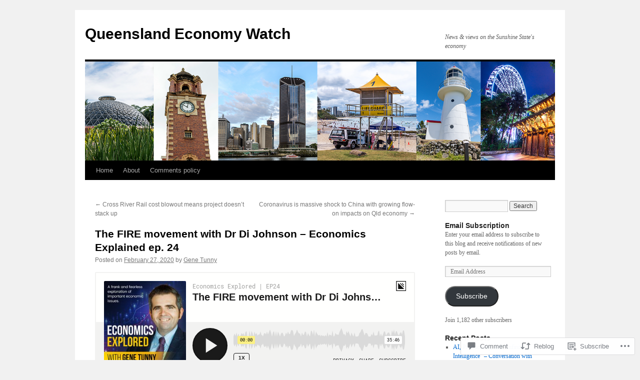

--- FILE ---
content_type: text/html; charset=UTF-8
request_url: https://queenslandeconomywatch.com/2020/02/27/the-fire-movement-with-dr-di-johnson-economics-explained-ep-24/
body_size: 27137
content:
<!DOCTYPE html>
<html lang="en">
<head>
<meta charset="UTF-8" />
<title>
The FIRE movement with Dr Di Johnson &#8211; Economics Explained ep. 24 | Queensland Economy Watch</title>
<link rel="profile" href="https://gmpg.org/xfn/11" />
<link rel="stylesheet" type="text/css" media="all" href="https://s0.wp.com/wp-content/themes/pub/twentyten/style.css?m=1659017451i&amp;ver=20190507" />
<link rel="pingback" href="https://queenslandeconomywatch.com/xmlrpc.php">
<meta name='robots' content='max-image-preview:large' />

<!-- Async WordPress.com Remote Login -->
<script id="wpcom_remote_login_js">
var wpcom_remote_login_extra_auth = '';
function wpcom_remote_login_remove_dom_node_id( element_id ) {
	var dom_node = document.getElementById( element_id );
	if ( dom_node ) { dom_node.parentNode.removeChild( dom_node ); }
}
function wpcom_remote_login_remove_dom_node_classes( class_name ) {
	var dom_nodes = document.querySelectorAll( '.' + class_name );
	for ( var i = 0; i < dom_nodes.length; i++ ) {
		dom_nodes[ i ].parentNode.removeChild( dom_nodes[ i ] );
	}
}
function wpcom_remote_login_final_cleanup() {
	wpcom_remote_login_remove_dom_node_classes( "wpcom_remote_login_msg" );
	wpcom_remote_login_remove_dom_node_id( "wpcom_remote_login_key" );
	wpcom_remote_login_remove_dom_node_id( "wpcom_remote_login_validate" );
	wpcom_remote_login_remove_dom_node_id( "wpcom_remote_login_js" );
	wpcom_remote_login_remove_dom_node_id( "wpcom_request_access_iframe" );
	wpcom_remote_login_remove_dom_node_id( "wpcom_request_access_styles" );
}

// Watch for messages back from the remote login
window.addEventListener( "message", function( e ) {
	if ( e.origin === "https://r-login.wordpress.com" ) {
		var data = {};
		try {
			data = JSON.parse( e.data );
		} catch( e ) {
			wpcom_remote_login_final_cleanup();
			return;
		}

		if ( data.msg === 'LOGIN' ) {
			// Clean up the login check iframe
			wpcom_remote_login_remove_dom_node_id( "wpcom_remote_login_key" );

			var id_regex = new RegExp( /^[0-9]+$/ );
			var token_regex = new RegExp( /^.*|.*|.*$/ );
			if (
				token_regex.test( data.token )
				&& id_regex.test( data.wpcomid )
			) {
				// We have everything we need to ask for a login
				var script = document.createElement( "script" );
				script.setAttribute( "id", "wpcom_remote_login_validate" );
				script.src = '/remote-login.php?wpcom_remote_login=validate'
					+ '&wpcomid=' + data.wpcomid
					+ '&token=' + encodeURIComponent( data.token )
					+ '&host=' + window.location.protocol
					+ '//' + window.location.hostname
					+ '&postid=15152'
					+ '&is_singular=1';
				document.body.appendChild( script );
			}

			return;
		}

		// Safari ITP, not logged in, so redirect
		if ( data.msg === 'LOGIN-REDIRECT' ) {
			window.location = 'https://wordpress.com/log-in?redirect_to=' + window.location.href;
			return;
		}

		// Safari ITP, storage access failed, remove the request
		if ( data.msg === 'LOGIN-REMOVE' ) {
			var css_zap = 'html { -webkit-transition: margin-top 1s; transition: margin-top 1s; } /* 9001 */ html { margin-top: 0 !important; } * html body { margin-top: 0 !important; } @media screen and ( max-width: 782px ) { html { margin-top: 0 !important; } * html body { margin-top: 0 !important; } }';
			var style_zap = document.createElement( 'style' );
			style_zap.type = 'text/css';
			style_zap.appendChild( document.createTextNode( css_zap ) );
			document.body.appendChild( style_zap );

			var e = document.getElementById( 'wpcom_request_access_iframe' );
			e.parentNode.removeChild( e );

			document.cookie = 'wordpress_com_login_access=denied; path=/; max-age=31536000';

			return;
		}

		// Safari ITP
		if ( data.msg === 'REQUEST_ACCESS' ) {
			console.log( 'request access: safari' );

			// Check ITP iframe enable/disable knob
			if ( wpcom_remote_login_extra_auth !== 'safari_itp_iframe' ) {
				return;
			}

			// If we are in a "private window" there is no ITP.
			var private_window = false;
			try {
				var opendb = window.openDatabase( null, null, null, null );
			} catch( e ) {
				private_window = true;
			}

			if ( private_window ) {
				console.log( 'private window' );
				return;
			}

			var iframe = document.createElement( 'iframe' );
			iframe.id = 'wpcom_request_access_iframe';
			iframe.setAttribute( 'scrolling', 'no' );
			iframe.setAttribute( 'sandbox', 'allow-storage-access-by-user-activation allow-scripts allow-same-origin allow-top-navigation-by-user-activation' );
			iframe.src = 'https://r-login.wordpress.com/remote-login.php?wpcom_remote_login=request_access&origin=' + encodeURIComponent( data.origin ) + '&wpcomid=' + encodeURIComponent( data.wpcomid );

			var css = 'html { -webkit-transition: margin-top 1s; transition: margin-top 1s; } /* 9001 */ html { margin-top: 46px !important; } * html body { margin-top: 46px !important; } @media screen and ( max-width: 660px ) { html { margin-top: 71px !important; } * html body { margin-top: 71px !important; } #wpcom_request_access_iframe { display: block; height: 71px !important; } } #wpcom_request_access_iframe { border: 0px; height: 46px; position: fixed; top: 0; left: 0; width: 100%; min-width: 100%; z-index: 99999; background: #23282d; } ';

			var style = document.createElement( 'style' );
			style.type = 'text/css';
			style.id = 'wpcom_request_access_styles';
			style.appendChild( document.createTextNode( css ) );
			document.body.appendChild( style );

			document.body.appendChild( iframe );
		}

		if ( data.msg === 'DONE' ) {
			wpcom_remote_login_final_cleanup();
		}
	}
}, false );

// Inject the remote login iframe after the page has had a chance to load
// more critical resources
window.addEventListener( "DOMContentLoaded", function( e ) {
	var iframe = document.createElement( "iframe" );
	iframe.style.display = "none";
	iframe.setAttribute( "scrolling", "no" );
	iframe.setAttribute( "id", "wpcom_remote_login_key" );
	iframe.src = "https://r-login.wordpress.com/remote-login.php"
		+ "?wpcom_remote_login=key"
		+ "&origin=aHR0cHM6Ly9xdWVlbnNsYW5kZWNvbm9teXdhdGNoLmNvbQ%3D%3D"
		+ "&wpcomid=14127665"
		+ "&time=" + Math.floor( Date.now() / 1000 );
	document.body.appendChild( iframe );
}, false );
</script>
<link rel='dns-prefetch' href='//widgets.wp.com' />
<link rel='dns-prefetch' href='//s0.wp.com' />
<link rel="alternate" type="application/rss+xml" title="Queensland Economy Watch &raquo; Feed" href="https://queenslandeconomywatch.com/feed/" />
<link rel="alternate" type="application/rss+xml" title="Queensland Economy Watch &raquo; Comments Feed" href="https://queenslandeconomywatch.com/comments/feed/" />
<link rel="alternate" type="application/rss+xml" title="Queensland Economy Watch &raquo; The FIRE movement with Dr Di Johnson &#8211; Economics Explained ep.&nbsp;24 Comments Feed" href="https://queenslandeconomywatch.com/2020/02/27/the-fire-movement-with-dr-di-johnson-economics-explained-ep-24/feed/" />
	<script type="text/javascript">
		/* <![CDATA[ */
		function addLoadEvent(func) {
			var oldonload = window.onload;
			if (typeof window.onload != 'function') {
				window.onload = func;
			} else {
				window.onload = function () {
					oldonload();
					func();
				}
			}
		}
		/* ]]> */
	</script>
	<link crossorigin='anonymous' rel='stylesheet' id='all-css-0-1' href='/_static/??-eJxtzEkKgDAMQNELWYNjcSGeRdog1Q7BpHh9UQRBXD74fDhImRQFo0DIinxeXGRYUWg222PgHCEkmz0y7OhnQasosXxUGuYC/o/ebfh+b135FMZKd02th77t1hMpiDR+&cssminify=yes' type='text/css' media='all' />
<style id='wp-emoji-styles-inline-css'>

	img.wp-smiley, img.emoji {
		display: inline !important;
		border: none !important;
		box-shadow: none !important;
		height: 1em !important;
		width: 1em !important;
		margin: 0 0.07em !important;
		vertical-align: -0.1em !important;
		background: none !important;
		padding: 0 !important;
	}
/*# sourceURL=wp-emoji-styles-inline-css */
</style>
<link crossorigin='anonymous' rel='stylesheet' id='all-css-2-1' href='/wp-content/plugins/gutenberg-core/v22.2.0/build/styles/block-library/style.css?m=1764855221i&cssminify=yes' type='text/css' media='all' />
<style id='wp-block-library-inline-css'>
.has-text-align-justify {
	text-align:justify;
}
.has-text-align-justify{text-align:justify;}

/*# sourceURL=wp-block-library-inline-css */
</style><style id='global-styles-inline-css'>
:root{--wp--preset--aspect-ratio--square: 1;--wp--preset--aspect-ratio--4-3: 4/3;--wp--preset--aspect-ratio--3-4: 3/4;--wp--preset--aspect-ratio--3-2: 3/2;--wp--preset--aspect-ratio--2-3: 2/3;--wp--preset--aspect-ratio--16-9: 16/9;--wp--preset--aspect-ratio--9-16: 9/16;--wp--preset--color--black: #000;--wp--preset--color--cyan-bluish-gray: #abb8c3;--wp--preset--color--white: #fff;--wp--preset--color--pale-pink: #f78da7;--wp--preset--color--vivid-red: #cf2e2e;--wp--preset--color--luminous-vivid-orange: #ff6900;--wp--preset--color--luminous-vivid-amber: #fcb900;--wp--preset--color--light-green-cyan: #7bdcb5;--wp--preset--color--vivid-green-cyan: #00d084;--wp--preset--color--pale-cyan-blue: #8ed1fc;--wp--preset--color--vivid-cyan-blue: #0693e3;--wp--preset--color--vivid-purple: #9b51e0;--wp--preset--color--blue: #0066cc;--wp--preset--color--medium-gray: #666;--wp--preset--color--light-gray: #f1f1f1;--wp--preset--gradient--vivid-cyan-blue-to-vivid-purple: linear-gradient(135deg,rgb(6,147,227) 0%,rgb(155,81,224) 100%);--wp--preset--gradient--light-green-cyan-to-vivid-green-cyan: linear-gradient(135deg,rgb(122,220,180) 0%,rgb(0,208,130) 100%);--wp--preset--gradient--luminous-vivid-amber-to-luminous-vivid-orange: linear-gradient(135deg,rgb(252,185,0) 0%,rgb(255,105,0) 100%);--wp--preset--gradient--luminous-vivid-orange-to-vivid-red: linear-gradient(135deg,rgb(255,105,0) 0%,rgb(207,46,46) 100%);--wp--preset--gradient--very-light-gray-to-cyan-bluish-gray: linear-gradient(135deg,rgb(238,238,238) 0%,rgb(169,184,195) 100%);--wp--preset--gradient--cool-to-warm-spectrum: linear-gradient(135deg,rgb(74,234,220) 0%,rgb(151,120,209) 20%,rgb(207,42,186) 40%,rgb(238,44,130) 60%,rgb(251,105,98) 80%,rgb(254,248,76) 100%);--wp--preset--gradient--blush-light-purple: linear-gradient(135deg,rgb(255,206,236) 0%,rgb(152,150,240) 100%);--wp--preset--gradient--blush-bordeaux: linear-gradient(135deg,rgb(254,205,165) 0%,rgb(254,45,45) 50%,rgb(107,0,62) 100%);--wp--preset--gradient--luminous-dusk: linear-gradient(135deg,rgb(255,203,112) 0%,rgb(199,81,192) 50%,rgb(65,88,208) 100%);--wp--preset--gradient--pale-ocean: linear-gradient(135deg,rgb(255,245,203) 0%,rgb(182,227,212) 50%,rgb(51,167,181) 100%);--wp--preset--gradient--electric-grass: linear-gradient(135deg,rgb(202,248,128) 0%,rgb(113,206,126) 100%);--wp--preset--gradient--midnight: linear-gradient(135deg,rgb(2,3,129) 0%,rgb(40,116,252) 100%);--wp--preset--font-size--small: 13px;--wp--preset--font-size--medium: 20px;--wp--preset--font-size--large: 36px;--wp--preset--font-size--x-large: 42px;--wp--preset--font-family--albert-sans: 'Albert Sans', sans-serif;--wp--preset--font-family--alegreya: Alegreya, serif;--wp--preset--font-family--arvo: Arvo, serif;--wp--preset--font-family--bodoni-moda: 'Bodoni Moda', serif;--wp--preset--font-family--bricolage-grotesque: 'Bricolage Grotesque', sans-serif;--wp--preset--font-family--cabin: Cabin, sans-serif;--wp--preset--font-family--chivo: Chivo, sans-serif;--wp--preset--font-family--commissioner: Commissioner, sans-serif;--wp--preset--font-family--cormorant: Cormorant, serif;--wp--preset--font-family--courier-prime: 'Courier Prime', monospace;--wp--preset--font-family--crimson-pro: 'Crimson Pro', serif;--wp--preset--font-family--dm-mono: 'DM Mono', monospace;--wp--preset--font-family--dm-sans: 'DM Sans', sans-serif;--wp--preset--font-family--dm-serif-display: 'DM Serif Display', serif;--wp--preset--font-family--domine: Domine, serif;--wp--preset--font-family--eb-garamond: 'EB Garamond', serif;--wp--preset--font-family--epilogue: Epilogue, sans-serif;--wp--preset--font-family--fahkwang: Fahkwang, sans-serif;--wp--preset--font-family--figtree: Figtree, sans-serif;--wp--preset--font-family--fira-sans: 'Fira Sans', sans-serif;--wp--preset--font-family--fjalla-one: 'Fjalla One', sans-serif;--wp--preset--font-family--fraunces: Fraunces, serif;--wp--preset--font-family--gabarito: Gabarito, system-ui;--wp--preset--font-family--ibm-plex-mono: 'IBM Plex Mono', monospace;--wp--preset--font-family--ibm-plex-sans: 'IBM Plex Sans', sans-serif;--wp--preset--font-family--ibarra-real-nova: 'Ibarra Real Nova', serif;--wp--preset--font-family--instrument-serif: 'Instrument Serif', serif;--wp--preset--font-family--inter: Inter, sans-serif;--wp--preset--font-family--josefin-sans: 'Josefin Sans', sans-serif;--wp--preset--font-family--jost: Jost, sans-serif;--wp--preset--font-family--libre-baskerville: 'Libre Baskerville', serif;--wp--preset--font-family--libre-franklin: 'Libre Franklin', sans-serif;--wp--preset--font-family--literata: Literata, serif;--wp--preset--font-family--lora: Lora, serif;--wp--preset--font-family--merriweather: Merriweather, serif;--wp--preset--font-family--montserrat: Montserrat, sans-serif;--wp--preset--font-family--newsreader: Newsreader, serif;--wp--preset--font-family--noto-sans-mono: 'Noto Sans Mono', sans-serif;--wp--preset--font-family--nunito: Nunito, sans-serif;--wp--preset--font-family--open-sans: 'Open Sans', sans-serif;--wp--preset--font-family--overpass: Overpass, sans-serif;--wp--preset--font-family--pt-serif: 'PT Serif', serif;--wp--preset--font-family--petrona: Petrona, serif;--wp--preset--font-family--piazzolla: Piazzolla, serif;--wp--preset--font-family--playfair-display: 'Playfair Display', serif;--wp--preset--font-family--plus-jakarta-sans: 'Plus Jakarta Sans', sans-serif;--wp--preset--font-family--poppins: Poppins, sans-serif;--wp--preset--font-family--raleway: Raleway, sans-serif;--wp--preset--font-family--roboto: Roboto, sans-serif;--wp--preset--font-family--roboto-slab: 'Roboto Slab', serif;--wp--preset--font-family--rubik: Rubik, sans-serif;--wp--preset--font-family--rufina: Rufina, serif;--wp--preset--font-family--sora: Sora, sans-serif;--wp--preset--font-family--source-sans-3: 'Source Sans 3', sans-serif;--wp--preset--font-family--source-serif-4: 'Source Serif 4', serif;--wp--preset--font-family--space-mono: 'Space Mono', monospace;--wp--preset--font-family--syne: Syne, sans-serif;--wp--preset--font-family--texturina: Texturina, serif;--wp--preset--font-family--urbanist: Urbanist, sans-serif;--wp--preset--font-family--work-sans: 'Work Sans', sans-serif;--wp--preset--spacing--20: 0.44rem;--wp--preset--spacing--30: 0.67rem;--wp--preset--spacing--40: 1rem;--wp--preset--spacing--50: 1.5rem;--wp--preset--spacing--60: 2.25rem;--wp--preset--spacing--70: 3.38rem;--wp--preset--spacing--80: 5.06rem;--wp--preset--shadow--natural: 6px 6px 9px rgba(0, 0, 0, 0.2);--wp--preset--shadow--deep: 12px 12px 50px rgba(0, 0, 0, 0.4);--wp--preset--shadow--sharp: 6px 6px 0px rgba(0, 0, 0, 0.2);--wp--preset--shadow--outlined: 6px 6px 0px -3px rgb(255, 255, 255), 6px 6px rgb(0, 0, 0);--wp--preset--shadow--crisp: 6px 6px 0px rgb(0, 0, 0);}:where(.is-layout-flex){gap: 0.5em;}:where(.is-layout-grid){gap: 0.5em;}body .is-layout-flex{display: flex;}.is-layout-flex{flex-wrap: wrap;align-items: center;}.is-layout-flex > :is(*, div){margin: 0;}body .is-layout-grid{display: grid;}.is-layout-grid > :is(*, div){margin: 0;}:where(.wp-block-columns.is-layout-flex){gap: 2em;}:where(.wp-block-columns.is-layout-grid){gap: 2em;}:where(.wp-block-post-template.is-layout-flex){gap: 1.25em;}:where(.wp-block-post-template.is-layout-grid){gap: 1.25em;}.has-black-color{color: var(--wp--preset--color--black) !important;}.has-cyan-bluish-gray-color{color: var(--wp--preset--color--cyan-bluish-gray) !important;}.has-white-color{color: var(--wp--preset--color--white) !important;}.has-pale-pink-color{color: var(--wp--preset--color--pale-pink) !important;}.has-vivid-red-color{color: var(--wp--preset--color--vivid-red) !important;}.has-luminous-vivid-orange-color{color: var(--wp--preset--color--luminous-vivid-orange) !important;}.has-luminous-vivid-amber-color{color: var(--wp--preset--color--luminous-vivid-amber) !important;}.has-light-green-cyan-color{color: var(--wp--preset--color--light-green-cyan) !important;}.has-vivid-green-cyan-color{color: var(--wp--preset--color--vivid-green-cyan) !important;}.has-pale-cyan-blue-color{color: var(--wp--preset--color--pale-cyan-blue) !important;}.has-vivid-cyan-blue-color{color: var(--wp--preset--color--vivid-cyan-blue) !important;}.has-vivid-purple-color{color: var(--wp--preset--color--vivid-purple) !important;}.has-black-background-color{background-color: var(--wp--preset--color--black) !important;}.has-cyan-bluish-gray-background-color{background-color: var(--wp--preset--color--cyan-bluish-gray) !important;}.has-white-background-color{background-color: var(--wp--preset--color--white) !important;}.has-pale-pink-background-color{background-color: var(--wp--preset--color--pale-pink) !important;}.has-vivid-red-background-color{background-color: var(--wp--preset--color--vivid-red) !important;}.has-luminous-vivid-orange-background-color{background-color: var(--wp--preset--color--luminous-vivid-orange) !important;}.has-luminous-vivid-amber-background-color{background-color: var(--wp--preset--color--luminous-vivid-amber) !important;}.has-light-green-cyan-background-color{background-color: var(--wp--preset--color--light-green-cyan) !important;}.has-vivid-green-cyan-background-color{background-color: var(--wp--preset--color--vivid-green-cyan) !important;}.has-pale-cyan-blue-background-color{background-color: var(--wp--preset--color--pale-cyan-blue) !important;}.has-vivid-cyan-blue-background-color{background-color: var(--wp--preset--color--vivid-cyan-blue) !important;}.has-vivid-purple-background-color{background-color: var(--wp--preset--color--vivid-purple) !important;}.has-black-border-color{border-color: var(--wp--preset--color--black) !important;}.has-cyan-bluish-gray-border-color{border-color: var(--wp--preset--color--cyan-bluish-gray) !important;}.has-white-border-color{border-color: var(--wp--preset--color--white) !important;}.has-pale-pink-border-color{border-color: var(--wp--preset--color--pale-pink) !important;}.has-vivid-red-border-color{border-color: var(--wp--preset--color--vivid-red) !important;}.has-luminous-vivid-orange-border-color{border-color: var(--wp--preset--color--luminous-vivid-orange) !important;}.has-luminous-vivid-amber-border-color{border-color: var(--wp--preset--color--luminous-vivid-amber) !important;}.has-light-green-cyan-border-color{border-color: var(--wp--preset--color--light-green-cyan) !important;}.has-vivid-green-cyan-border-color{border-color: var(--wp--preset--color--vivid-green-cyan) !important;}.has-pale-cyan-blue-border-color{border-color: var(--wp--preset--color--pale-cyan-blue) !important;}.has-vivid-cyan-blue-border-color{border-color: var(--wp--preset--color--vivid-cyan-blue) !important;}.has-vivid-purple-border-color{border-color: var(--wp--preset--color--vivid-purple) !important;}.has-vivid-cyan-blue-to-vivid-purple-gradient-background{background: var(--wp--preset--gradient--vivid-cyan-blue-to-vivid-purple) !important;}.has-light-green-cyan-to-vivid-green-cyan-gradient-background{background: var(--wp--preset--gradient--light-green-cyan-to-vivid-green-cyan) !important;}.has-luminous-vivid-amber-to-luminous-vivid-orange-gradient-background{background: var(--wp--preset--gradient--luminous-vivid-amber-to-luminous-vivid-orange) !important;}.has-luminous-vivid-orange-to-vivid-red-gradient-background{background: var(--wp--preset--gradient--luminous-vivid-orange-to-vivid-red) !important;}.has-very-light-gray-to-cyan-bluish-gray-gradient-background{background: var(--wp--preset--gradient--very-light-gray-to-cyan-bluish-gray) !important;}.has-cool-to-warm-spectrum-gradient-background{background: var(--wp--preset--gradient--cool-to-warm-spectrum) !important;}.has-blush-light-purple-gradient-background{background: var(--wp--preset--gradient--blush-light-purple) !important;}.has-blush-bordeaux-gradient-background{background: var(--wp--preset--gradient--blush-bordeaux) !important;}.has-luminous-dusk-gradient-background{background: var(--wp--preset--gradient--luminous-dusk) !important;}.has-pale-ocean-gradient-background{background: var(--wp--preset--gradient--pale-ocean) !important;}.has-electric-grass-gradient-background{background: var(--wp--preset--gradient--electric-grass) !important;}.has-midnight-gradient-background{background: var(--wp--preset--gradient--midnight) !important;}.has-small-font-size{font-size: var(--wp--preset--font-size--small) !important;}.has-medium-font-size{font-size: var(--wp--preset--font-size--medium) !important;}.has-large-font-size{font-size: var(--wp--preset--font-size--large) !important;}.has-x-large-font-size{font-size: var(--wp--preset--font-size--x-large) !important;}.has-albert-sans-font-family{font-family: var(--wp--preset--font-family--albert-sans) !important;}.has-alegreya-font-family{font-family: var(--wp--preset--font-family--alegreya) !important;}.has-arvo-font-family{font-family: var(--wp--preset--font-family--arvo) !important;}.has-bodoni-moda-font-family{font-family: var(--wp--preset--font-family--bodoni-moda) !important;}.has-bricolage-grotesque-font-family{font-family: var(--wp--preset--font-family--bricolage-grotesque) !important;}.has-cabin-font-family{font-family: var(--wp--preset--font-family--cabin) !important;}.has-chivo-font-family{font-family: var(--wp--preset--font-family--chivo) !important;}.has-commissioner-font-family{font-family: var(--wp--preset--font-family--commissioner) !important;}.has-cormorant-font-family{font-family: var(--wp--preset--font-family--cormorant) !important;}.has-courier-prime-font-family{font-family: var(--wp--preset--font-family--courier-prime) !important;}.has-crimson-pro-font-family{font-family: var(--wp--preset--font-family--crimson-pro) !important;}.has-dm-mono-font-family{font-family: var(--wp--preset--font-family--dm-mono) !important;}.has-dm-sans-font-family{font-family: var(--wp--preset--font-family--dm-sans) !important;}.has-dm-serif-display-font-family{font-family: var(--wp--preset--font-family--dm-serif-display) !important;}.has-domine-font-family{font-family: var(--wp--preset--font-family--domine) !important;}.has-eb-garamond-font-family{font-family: var(--wp--preset--font-family--eb-garamond) !important;}.has-epilogue-font-family{font-family: var(--wp--preset--font-family--epilogue) !important;}.has-fahkwang-font-family{font-family: var(--wp--preset--font-family--fahkwang) !important;}.has-figtree-font-family{font-family: var(--wp--preset--font-family--figtree) !important;}.has-fira-sans-font-family{font-family: var(--wp--preset--font-family--fira-sans) !important;}.has-fjalla-one-font-family{font-family: var(--wp--preset--font-family--fjalla-one) !important;}.has-fraunces-font-family{font-family: var(--wp--preset--font-family--fraunces) !important;}.has-gabarito-font-family{font-family: var(--wp--preset--font-family--gabarito) !important;}.has-ibm-plex-mono-font-family{font-family: var(--wp--preset--font-family--ibm-plex-mono) !important;}.has-ibm-plex-sans-font-family{font-family: var(--wp--preset--font-family--ibm-plex-sans) !important;}.has-ibarra-real-nova-font-family{font-family: var(--wp--preset--font-family--ibarra-real-nova) !important;}.has-instrument-serif-font-family{font-family: var(--wp--preset--font-family--instrument-serif) !important;}.has-inter-font-family{font-family: var(--wp--preset--font-family--inter) !important;}.has-josefin-sans-font-family{font-family: var(--wp--preset--font-family--josefin-sans) !important;}.has-jost-font-family{font-family: var(--wp--preset--font-family--jost) !important;}.has-libre-baskerville-font-family{font-family: var(--wp--preset--font-family--libre-baskerville) !important;}.has-libre-franklin-font-family{font-family: var(--wp--preset--font-family--libre-franklin) !important;}.has-literata-font-family{font-family: var(--wp--preset--font-family--literata) !important;}.has-lora-font-family{font-family: var(--wp--preset--font-family--lora) !important;}.has-merriweather-font-family{font-family: var(--wp--preset--font-family--merriweather) !important;}.has-montserrat-font-family{font-family: var(--wp--preset--font-family--montserrat) !important;}.has-newsreader-font-family{font-family: var(--wp--preset--font-family--newsreader) !important;}.has-noto-sans-mono-font-family{font-family: var(--wp--preset--font-family--noto-sans-mono) !important;}.has-nunito-font-family{font-family: var(--wp--preset--font-family--nunito) !important;}.has-open-sans-font-family{font-family: var(--wp--preset--font-family--open-sans) !important;}.has-overpass-font-family{font-family: var(--wp--preset--font-family--overpass) !important;}.has-pt-serif-font-family{font-family: var(--wp--preset--font-family--pt-serif) !important;}.has-petrona-font-family{font-family: var(--wp--preset--font-family--petrona) !important;}.has-piazzolla-font-family{font-family: var(--wp--preset--font-family--piazzolla) !important;}.has-playfair-display-font-family{font-family: var(--wp--preset--font-family--playfair-display) !important;}.has-plus-jakarta-sans-font-family{font-family: var(--wp--preset--font-family--plus-jakarta-sans) !important;}.has-poppins-font-family{font-family: var(--wp--preset--font-family--poppins) !important;}.has-raleway-font-family{font-family: var(--wp--preset--font-family--raleway) !important;}.has-roboto-font-family{font-family: var(--wp--preset--font-family--roboto) !important;}.has-roboto-slab-font-family{font-family: var(--wp--preset--font-family--roboto-slab) !important;}.has-rubik-font-family{font-family: var(--wp--preset--font-family--rubik) !important;}.has-rufina-font-family{font-family: var(--wp--preset--font-family--rufina) !important;}.has-sora-font-family{font-family: var(--wp--preset--font-family--sora) !important;}.has-source-sans-3-font-family{font-family: var(--wp--preset--font-family--source-sans-3) !important;}.has-source-serif-4-font-family{font-family: var(--wp--preset--font-family--source-serif-4) !important;}.has-space-mono-font-family{font-family: var(--wp--preset--font-family--space-mono) !important;}.has-syne-font-family{font-family: var(--wp--preset--font-family--syne) !important;}.has-texturina-font-family{font-family: var(--wp--preset--font-family--texturina) !important;}.has-urbanist-font-family{font-family: var(--wp--preset--font-family--urbanist) !important;}.has-work-sans-font-family{font-family: var(--wp--preset--font-family--work-sans) !important;}
/*# sourceURL=global-styles-inline-css */
</style>

<style id='classic-theme-styles-inline-css'>
/*! This file is auto-generated */
.wp-block-button__link{color:#fff;background-color:#32373c;border-radius:9999px;box-shadow:none;text-decoration:none;padding:calc(.667em + 2px) calc(1.333em + 2px);font-size:1.125em}.wp-block-file__button{background:#32373c;color:#fff;text-decoration:none}
/*# sourceURL=/wp-includes/css/classic-themes.min.css */
</style>
<link crossorigin='anonymous' rel='stylesheet' id='all-css-4-1' href='/_static/??-eJx9jksOwjAMRC9EcCsEFQvEUVA+FqTUSRQ77fVxVbEBxMaSZ+bZA0sxPifBJEDNlKndY2LwuaLqVKyAJghDtDghaWzvmXfwG1uKMsa5UpHZ6KTYyMhDQf7HjSjF+qdRaTuxGcAtvb3bjCnkCrZJJisS/RcFXD24FqcAM1ann1VcK/Pnvna50qUfTl3XH8+HYXwBNR1jhQ==&cssminify=yes' type='text/css' media='all' />
<link rel='stylesheet' id='verbum-gutenberg-css-css' href='https://widgets.wp.com/verbum-block-editor/block-editor.css?ver=1738686361' media='all' />
<link crossorigin='anonymous' rel='stylesheet' id='all-css-6-1' href='/_static/??-eJyFjsEOwjAMQ3+IECaxiR0Q37JVoRTaplpSVfv7hRsTEtxsy88ytgKOs1JW1AclEix1Rm0WrJbiHNm95OhEDvivK7pGglYcpy8gVSix+pAFF7JRb9KjtT7sL8gTg12ZNHDeGbjHKSxv9Jau3dCdzv3YX8bnBqh7UWU=&cssminify=yes' type='text/css' media='all' />
<style id='jetpack-global-styles-frontend-style-inline-css'>
:root { --font-headings: unset; --font-base: unset; --font-headings-default: -apple-system,BlinkMacSystemFont,"Segoe UI",Roboto,Oxygen-Sans,Ubuntu,Cantarell,"Helvetica Neue",sans-serif; --font-base-default: -apple-system,BlinkMacSystemFont,"Segoe UI",Roboto,Oxygen-Sans,Ubuntu,Cantarell,"Helvetica Neue",sans-serif;}
/*# sourceURL=jetpack-global-styles-frontend-style-inline-css */
</style>
<link crossorigin='anonymous' rel='stylesheet' id='all-css-8-1' href='/_static/??-eJyNjcsKAjEMRX/IGtQZBxfip0hMS9sxTYppGfx7H7gRN+7ugcs5sFRHKi1Ig9Jd5R6zGMyhVaTrh8G6QFHfORhYwlvw6P39PbPENZmt4G/ROQuBKWVkxxrVvuBH1lIoz2waILJekF+HUzlupnG3nQ77YZwfuRJIaQ==&cssminify=yes' type='text/css' media='all' />
<script type="text/javascript" id="jetpack_related-posts-js-extra">
/* <![CDATA[ */
var related_posts_js_options = {"post_heading":"h4"};
//# sourceURL=jetpack_related-posts-js-extra
/* ]]> */
</script>
<script type="text/javascript" id="wpcom-actionbar-placeholder-js-extra">
/* <![CDATA[ */
var actionbardata = {"siteID":"14127665","postID":"15152","siteURL":"https://queenslandeconomywatch.com","xhrURL":"https://queenslandeconomywatch.com/wp-admin/admin-ajax.php","nonce":"254b6b84e8","isLoggedIn":"","statusMessage":"","subsEmailDefault":"instantly","proxyScriptUrl":"https://s0.wp.com/wp-content/js/wpcom-proxy-request.js?m=1513050504i&amp;ver=20211021","shortlink":"https://wp.me/pXhfz-3Wo","i18n":{"followedText":"New posts from this site will now appear in your \u003Ca href=\"https://wordpress.com/reader\"\u003EReader\u003C/a\u003E","foldBar":"Collapse this bar","unfoldBar":"Expand this bar","shortLinkCopied":"Shortlink copied to clipboard."}};
//# sourceURL=wpcom-actionbar-placeholder-js-extra
/* ]]> */
</script>
<script type="text/javascript" id="jetpack-mu-wpcom-settings-js-before">
/* <![CDATA[ */
var JETPACK_MU_WPCOM_SETTINGS = {"assetsUrl":"https://s0.wp.com/wp-content/mu-plugins/jetpack-mu-wpcom-plugin/sun/jetpack_vendor/automattic/jetpack-mu-wpcom/src/build/"};
//# sourceURL=jetpack-mu-wpcom-settings-js-before
/* ]]> */
</script>
<script crossorigin='anonymous' type='text/javascript'  src='/_static/??/wp-content/mu-plugins/jetpack-plugin/sun/_inc/build/related-posts/related-posts.min.js,/wp-content/js/rlt-proxy.js?m=1755011788j'></script>
<script type="text/javascript" id="rlt-proxy-js-after">
/* <![CDATA[ */
	rltInitialize( {"token":null,"iframeOrigins":["https:\/\/widgets.wp.com"]} );
//# sourceURL=rlt-proxy-js-after
/* ]]> */
</script>
<link rel="EditURI" type="application/rsd+xml" title="RSD" href="https://queenslandeconomywatch.wordpress.com/xmlrpc.php?rsd" />
<meta name="generator" content="WordPress.com" />
<link rel="canonical" href="https://queenslandeconomywatch.com/2020/02/27/the-fire-movement-with-dr-di-johnson-economics-explained-ep-24/" />
<link rel='shortlink' href='https://wp.me/pXhfz-3Wo' />
<link rel="alternate" type="application/json+oembed" href="https://public-api.wordpress.com/oembed/?format=json&amp;url=https%3A%2F%2Fqueenslandeconomywatch.com%2F2020%2F02%2F27%2Fthe-fire-movement-with-dr-di-johnson-economics-explained-ep-24%2F&amp;for=wpcom-auto-discovery" /><link rel="alternate" type="application/xml+oembed" href="https://public-api.wordpress.com/oembed/?format=xml&amp;url=https%3A%2F%2Fqueenslandeconomywatch.com%2F2020%2F02%2F27%2Fthe-fire-movement-with-dr-di-johnson-economics-explained-ep-24%2F&amp;for=wpcom-auto-discovery" />
<!-- Jetpack Open Graph Tags -->
<meta property="og:type" content="article" />
<meta property="og:title" content="The FIRE movement with Dr Di Johnson &#8211; Economics Explained ep. 24" />
<meta property="og:url" content="https://queenslandeconomywatch.com/2020/02/27/the-fire-movement-with-dr-di-johnson-economics-explained-ep-24/" />
<meta property="og:description" content="My latest Economics Explained episode on the FIRE movement, in which I interview Griffith Business School lecturer Dr Di Johnson, is now available. FIRE stands for Financial Independence, Retire Ea…" />
<meta property="article:published_time" content="2020-02-26T18:58:12+00:00" />
<meta property="article:modified_time" content="2020-02-26T19:01:41+00:00" />
<meta property="og:site_name" content="Queensland Economy Watch" />
<meta property="og:image" content="https://queenslandeconomywatch.com/wp-content/uploads/2019/10/economics-explained-logo.png?w=600" />
<meta property="og:image:width" content="300" />
<meta property="og:image:height" content="300" />
<meta property="og:image:alt" content="Economics Explained Logo" />
<meta property="og:locale" content="en_US" />
<meta property="article:publisher" content="https://www.facebook.com/WordPresscom" />
<meta name="twitter:text:title" content="The FIRE movement with Dr Di Johnson &#8211; Economics Explained ep.&nbsp;24" />
<meta name="twitter:image" content="https://queenslandeconomywatch.com/wp-content/uploads/2019/10/economics-explained-logo.png?w=640" />
<meta name="twitter:image:alt" content="Economics Explained Logo" />
<meta name="twitter:card" content="summary_large_image" />

<!-- End Jetpack Open Graph Tags -->
<link rel="shortcut icon" type="image/x-icon" href="https://secure.gravatar.com/blavatar/7f5192f9d61b07620b4ef723bc0ef42f37441b6d80d68676b64382aa044c0d7f?s=32" sizes="16x16" />
<link rel="icon" type="image/x-icon" href="https://secure.gravatar.com/blavatar/7f5192f9d61b07620b4ef723bc0ef42f37441b6d80d68676b64382aa044c0d7f?s=32" sizes="16x16" />
<link rel="apple-touch-icon" href="https://secure.gravatar.com/blavatar/7f5192f9d61b07620b4ef723bc0ef42f37441b6d80d68676b64382aa044c0d7f?s=114" />
<link rel='openid.server' href='https://queenslandeconomywatch.com/?openidserver=1' />
<link rel='openid.delegate' href='https://queenslandeconomywatch.com/' />
<link rel="search" type="application/opensearchdescription+xml" href="https://queenslandeconomywatch.com/osd.xml" title="Queensland Economy Watch" />
<link rel="search" type="application/opensearchdescription+xml" href="https://s1.wp.com/opensearch.xml" title="WordPress.com" />
		<style type="text/css">
			.recentcomments a {
				display: inline !important;
				padding: 0 !important;
				margin: 0 !important;
			}

			table.recentcommentsavatartop img.avatar, table.recentcommentsavatarend img.avatar {
				border: 0px;
				margin: 0;
			}

			table.recentcommentsavatartop a, table.recentcommentsavatarend a {
				border: 0px !important;
				background-color: transparent !important;
			}

			td.recentcommentsavatarend, td.recentcommentsavatartop {
				padding: 0px 0px 1px 0px;
				margin: 0px;
			}

			td.recentcommentstextend {
				border: none !important;
				padding: 0px 0px 2px 10px;
			}

			.rtl td.recentcommentstextend {
				padding: 0px 10px 2px 0px;
			}

			td.recentcommentstexttop {
				border: none;
				padding: 0px 0px 0px 10px;
			}

			.rtl td.recentcommentstexttop {
				padding: 0px 10px 0px 0px;
			}
		</style>
		<meta name="description" content="https://economics-explained.simplecast.com/episodes/the-fire-movement-with-dr-di-johnson My latest Economics Explained episode on the FIRE movement, in which I interview Griffith Business School lecturer Dr Di Johnson, is now available. FIRE stands for Financial Independence, Retire Early. By early, proponents typically mean retiring in your 30s or 40s. Popular FIRE blogs include  Mr Money Mustache and the Financial Samurai. In addition to teaching&hellip;" />
<link crossorigin='anonymous' rel='stylesheet' id='all-css-0-3' href='/_static/??-eJydjtsKwkAMRH/INtQL6oP4KdKmoaTd3YQmy+LfW/ECvqlvc4bhMFC0QklOySHmSkMeOBmM5Nri9GSwnODCCaELgpOBFVaaazRbwdeCKH0OZIDtLNkovDev4kff41Dm0C/YGc6szrJsP6iOnP48WrgfyA1ctFKxJZlfA91t53hq9rvN8dBsm/V4A009eyk=&cssminify=yes' type='text/css' media='all' />
</head>

<body class="wp-singular post-template-default single single-post postid-15152 single-format-standard wp-theme-pubtwentyten customizer-styles-applied single-author jetpack-reblog-enabled">
<div id="wrapper" class="hfeed">
	<div id="header">
		<div id="masthead">
			<div id="branding" role="banner">
								<div id="site-title">
					<span>
						<a href="https://queenslandeconomywatch.com/" title="Queensland Economy Watch" rel="home">Queensland Economy Watch</a>
					</span>
				</div>
				<div id="site-description">News &amp; views on the Sunshine State&#039;s economy</div>

									<a class="home-link" href="https://queenslandeconomywatch.com/" title="Queensland Economy Watch" rel="home">
						<img src="https://queenslandeconomywatch.com/wp-content/uploads/2018/03/cropped-qew-header-4.png" width="940" height="198" alt="" />
					</a>
								</div><!-- #branding -->

			<div id="access" role="navigation">
								<div class="skip-link screen-reader-text"><a href="#content" title="Skip to content">Skip to content</a></div>
				<div class="menu"><ul>
<li ><a href="https://queenslandeconomywatch.com/">Home</a></li><li class="page_item page-item-2"><a href="https://queenslandeconomywatch.com/about/">About</a></li>
<li class="page_item page-item-3073"><a href="https://queenslandeconomywatch.com/comments-policy/">Comments policy</a></li>
</ul></div>
			</div><!-- #access -->
		</div><!-- #masthead -->
	</div><!-- #header -->

	<div id="main">

		<div id="container">
			<div id="content" role="main">

			

				<div id="nav-above" class="navigation">
					<div class="nav-previous"><a href="https://queenslandeconomywatch.com/2020/02/26/cross-river-rail-cost-blowout-means-project-doesnt-stack-up/" rel="prev"><span class="meta-nav">&larr;</span> Cross River Rail cost blowout means project doesn’t stack&nbsp;up</a></div>
					<div class="nav-next"><a href="https://queenslandeconomywatch.com/2020/03/01/coronavirus-is-massive-shock-to-china-with-growing-flow-on-impacts-on-qld-economy/" rel="next">Coronavirus is massive shock to China with growing flow-on impacts on Qld&nbsp;economy <span class="meta-nav">&rarr;</span></a></div>
				</div><!-- #nav-above -->

				<div id="post-15152" class="post-15152 post type-post status-publish format-standard hentry category-uncategorized tag-asic tag-baristafire tag-consciousconsumerism tag-firemovement tag-housing-2 tag-personalfinance tag-retirement tag-savings">
											<h2 class="entry-title"><a href="https://queenslandeconomywatch.com/2020/02/27/the-fire-movement-with-dr-di-johnson-economics-explained-ep-24/" rel="bookmark">The FIRE movement with Dr Di Johnson &#8211; Economics Explained ep.&nbsp;24</a></h2>					
					<div class="entry-meta">
						<span class="meta-prep meta-prep-author">Posted on</span> <a href="https://queenslandeconomywatch.com/2020/02/27/the-fire-movement-with-dr-di-johnson-economics-explained-ep-24/" title="4:58 am" rel="bookmark"><span class="entry-date">February 27, 2020</span></a> <span class="meta-sep">by</span> <span class="author vcard"><a class="url fn n" href="https://queenslandeconomywatch.com/author/queenslandeconomywatch/" title="View all posts by Gene Tunny">Gene Tunny</a></span>					</div><!-- .entry-meta -->

					<div class="entry-content">
						<div class="embed-simplecast"><iframe title="The FIRE movement with Dr Di Johnson" src="https://player.simplecast.com/6206dc2a-cd57-410b-9d89-c64ba619e5e1" height="200" width="100%" frameborder="0" scrolling="no"></iframe></div>
<p>My latest <a href="https://economics-explained.simplecast.com/episodes/the-fire-movement-with-dr-di-johnson">Economics Explained episode on the FIRE movement</a>, in which I interview Griffith Business School lecturer Dr Di Johnson, is now available. FIRE stands for Financial Independence, Retire Early. By early, proponents typically mean retiring in your 30s or 40s. Popular FIRE blogs include  <a href="https://www.mrmoneymustache.com/" target="_blank" rel="noopener">Mr Money Mustache</a> and the <a href="https://www.financialsamurai.com/" target="_blank" rel="noopener">Financial Samurai</a>.</p>
<p>In addition to teaching and researching at Griffith, Di is a regular commentator on financial issues on ABC radio and TV. She is also a member of ASIC’s Financial Capability Research Network.</p>
<p>Use these timestamps to jump right to the highlights:</p>
<ul>
<li>1:40 – Dr Di provides an overview of the FIRE movement (also check out this Forbes article <a href="https://www.forbes.com/advisor/retirement/the-9-fire-blogs-you-should-read/" target="_blank" rel="noopener">The 9 FIRE blogs you should read</a>)</li>
<li>3:45 – is the FIRE movement a millennial idea?</li>
<li>7:35 – doing the math, you can see some big risks with the FIRE concept (Di mentions some information on average spending by singles and couples that was once on ASIC’s MoneySmart website: <a href="https://drive.google.com/open?id=1y7JZCvyQmVO-NV1zrBQNVy8XuCEEabdE" target="_blank" rel="noopener">Weekly spend by life stage</a>)</li>
<li>11.20 – challenge of forecasting future living costs in decades to come – e.g. think about trying to forecast current Sydney cost of housing back in the 1970s</li>
<li>16:40 – Di says some positives of the FIRE movement are it encourages people to save when they’re young and it promotes conscious consumerism</li>
<li>23:05 – what is Barista FIRE?</li>
<li>25:35 – discussion of digital nomads and vagabonding</li>
<li>30:05 – Di notes it may be preferable just to find ways to make your current work more enjoyable – e.g. the slow work movement, taking longer holidays, etc.</li>
</ul>
<p>The episode was recorded via Zoom video conferencing on the 25th of February 2020.</p>
<p><img data-attachment-id="14917" data-permalink="https://queenslandeconomywatch.com/2019/10/08/economics-of-infrastructure-with-craig-lawrence-podcast-discussion-part-2/economics-explained-logo/" data-orig-file="https://queenslandeconomywatch.com/wp-content/uploads/2019/10/economics-explained-logo.png" data-orig-size="500,500" data-comments-opened="1" data-image-meta="{&quot;aperture&quot;:&quot;0&quot;,&quot;credit&quot;:&quot;&quot;,&quot;camera&quot;:&quot;&quot;,&quot;caption&quot;:&quot;&quot;,&quot;created_timestamp&quot;:&quot;0&quot;,&quot;copyright&quot;:&quot;&quot;,&quot;focal_length&quot;:&quot;0&quot;,&quot;iso&quot;:&quot;0&quot;,&quot;shutter_speed&quot;:&quot;0&quot;,&quot;title&quot;:&quot;&quot;,&quot;orientation&quot;:&quot;0&quot;}" data-image-title="Economics Explained Logo" data-image-description="" data-image-caption="" data-medium-file="https://queenslandeconomywatch.com/wp-content/uploads/2019/10/economics-explained-logo.png?w=300" data-large-file="https://queenslandeconomywatch.com/wp-content/uploads/2019/10/economics-explained-logo.png?w=500" class=" size-medium wp-image-14917 aligncenter" src="https://queenslandeconomywatch.com/wp-content/uploads/2019/10/economics-explained-logo.png?w=300&#038;h=300" alt="Economics Explained Logo" width="300" height="300" srcset="https://queenslandeconomywatch.com/wp-content/uploads/2019/10/economics-explained-logo.png?w=300 300w, https://queenslandeconomywatch.com/wp-content/uploads/2019/10/economics-explained-logo.png?w=150 150w, https://queenslandeconomywatch.com/wp-content/uploads/2019/10/economics-explained-logo.png 500w" sizes="(max-width: 300px) 100vw, 300px" /></p>
<div id="jp-post-flair" class="sharedaddy sd-like-enabled sd-sharing-enabled"><div class="sharedaddy sd-sharing-enabled"><div class="robots-nocontent sd-block sd-social sd-social-icon-text sd-sharing"><h3 class="sd-title">Share this:</h3><div class="sd-content"><ul><li class="share-email"><a rel="nofollow noopener noreferrer"
				data-shared="sharing-email-15152"
				class="share-email sd-button share-icon"
				href="mailto:?subject=%5BShared%20Post%5D%20The%20FIRE%20movement%20with%20Dr%20Di%20Johnson%20-%20Economics%20Explained%20ep.%2024&#038;body=https%3A%2F%2Fqueenslandeconomywatch.com%2F2020%2F02%2F27%2Fthe-fire-movement-with-dr-di-johnson-economics-explained-ep-24%2F&#038;share=email"
				target="_blank"
				aria-labelledby="sharing-email-15152"
				data-email-share-error-title="Do you have email set up?" data-email-share-error-text="If you&#039;re having problems sharing via email, you might not have email set up for your browser. You may need to create a new email yourself." data-email-share-nonce="5482f7d361" data-email-share-track-url="https://queenslandeconomywatch.com/2020/02/27/the-fire-movement-with-dr-di-johnson-economics-explained-ep-24/?share=email">
				<span id="sharing-email-15152" hidden>Click to email a link to a friend (Opens in new window)</span>
				<span>Email</span>
			</a></li><li class="share-print"><a rel="nofollow noopener noreferrer"
				data-shared="sharing-print-15152"
				class="share-print sd-button share-icon"
				href="https://queenslandeconomywatch.com/2020/02/27/the-fire-movement-with-dr-di-johnson-economics-explained-ep-24/#print?share=print"
				target="_blank"
				aria-labelledby="sharing-print-15152"
				>
				<span id="sharing-print-15152" hidden>Click to print (Opens in new window)</span>
				<span>Print</span>
			</a></li><li class="share-twitter"><a rel="nofollow noopener noreferrer"
				data-shared="sharing-twitter-15152"
				class="share-twitter sd-button share-icon"
				href="https://queenslandeconomywatch.com/2020/02/27/the-fire-movement-with-dr-di-johnson-economics-explained-ep-24/?share=twitter"
				target="_blank"
				aria-labelledby="sharing-twitter-15152"
				>
				<span id="sharing-twitter-15152" hidden>Click to share on X (Opens in new window)</span>
				<span>X</span>
			</a></li><li class="share-facebook"><a rel="nofollow noopener noreferrer"
				data-shared="sharing-facebook-15152"
				class="share-facebook sd-button share-icon"
				href="https://queenslandeconomywatch.com/2020/02/27/the-fire-movement-with-dr-di-johnson-economics-explained-ep-24/?share=facebook"
				target="_blank"
				aria-labelledby="sharing-facebook-15152"
				>
				<span id="sharing-facebook-15152" hidden>Click to share on Facebook (Opens in new window)</span>
				<span>Facebook</span>
			</a></li><li class="share-linkedin"><a rel="nofollow noopener noreferrer"
				data-shared="sharing-linkedin-15152"
				class="share-linkedin sd-button share-icon"
				href="https://queenslandeconomywatch.com/2020/02/27/the-fire-movement-with-dr-di-johnson-economics-explained-ep-24/?share=linkedin"
				target="_blank"
				aria-labelledby="sharing-linkedin-15152"
				>
				<span id="sharing-linkedin-15152" hidden>Click to share on LinkedIn (Opens in new window)</span>
				<span>LinkedIn</span>
			</a></li><li class="share-end"></li></ul></div></div></div><div class='sharedaddy sd-block sd-like jetpack-likes-widget-wrapper jetpack-likes-widget-unloaded' id='like-post-wrapper-14127665-15152-695faf40e5593' data-src='//widgets.wp.com/likes/index.html?ver=20260108#blog_id=14127665&amp;post_id=15152&amp;origin=queenslandeconomywatch.wordpress.com&amp;obj_id=14127665-15152-695faf40e5593&amp;domain=queenslandeconomywatch.com' data-name='like-post-frame-14127665-15152-695faf40e5593' data-title='Like or Reblog'><div class='likes-widget-placeholder post-likes-widget-placeholder' style='height: 55px;'><span class='button'><span>Like</span></span> <span class='loading'>Loading...</span></div><span class='sd-text-color'></span><a class='sd-link-color'></a></div>
<div id='jp-relatedposts' class='jp-relatedposts' >
	<h3 class="jp-relatedposts-headline"><em>Related</em></h3>
</div></div>											</div><!-- .entry-content -->

		
						<div class="entry-utility">
							This entry was posted in <a href="https://queenslandeconomywatch.com/category/uncategorized/" rel="category tag">Uncategorized</a> and tagged <a href="https://queenslandeconomywatch.com/tag/asic/" rel="tag">asic</a>, <a href="https://queenslandeconomywatch.com/tag/baristafire/" rel="tag">baristafire</a>, <a href="https://queenslandeconomywatch.com/tag/consciousconsumerism/" rel="tag">consciousconsumerism</a>, <a href="https://queenslandeconomywatch.com/tag/firemovement/" rel="tag">firemovement</a>, <a href="https://queenslandeconomywatch.com/tag/housing-2/" rel="tag">housing</a>, <a href="https://queenslandeconomywatch.com/tag/personalfinance/" rel="tag">personalfinance</a>, <a href="https://queenslandeconomywatch.com/tag/retirement/" rel="tag">retirement</a>, <a href="https://queenslandeconomywatch.com/tag/savings/" rel="tag">savings</a>. Bookmark the <a href="https://queenslandeconomywatch.com/2020/02/27/the-fire-movement-with-dr-di-johnson-economics-explained-ep-24/" title="Permalink to The FIRE movement with Dr Di Johnson &#8211; Economics Explained ep.&nbsp;24" rel="bookmark">permalink</a>.													</div><!-- .entry-utility -->
					</div><!-- #post-15152 -->

				<div id="nav-below" class="navigation">
					<div class="nav-previous"><a href="https://queenslandeconomywatch.com/2020/02/26/cross-river-rail-cost-blowout-means-project-doesnt-stack-up/" rel="prev"><span class="meta-nav">&larr;</span> Cross River Rail cost blowout means project doesn’t stack&nbsp;up</a></div>
					<div class="nav-next"><a href="https://queenslandeconomywatch.com/2020/03/01/coronavirus-is-massive-shock-to-china-with-growing-flow-on-impacts-on-qld-economy/" rel="next">Coronavirus is massive shock to China with growing flow-on impacts on Qld&nbsp;economy <span class="meta-nav">&rarr;</span></a></div>
				</div><!-- #nav-below -->

				
			<div id="comments">



	<div id="respond" class="comment-respond">
		<h3 id="reply-title" class="comment-reply-title">Leave a comment <small><a rel="nofollow" id="cancel-comment-reply-link" href="/2020/02/27/the-fire-movement-with-dr-di-johnson-economics-explained-ep-24/#respond" style="display:none;">Cancel reply</a></small></h3><form action="https://queenslandeconomywatch.com/wp-comments-post.php" method="post" id="commentform" class="comment-form">


<div class="comment-form__verbum transparent"></div><div class="verbum-form-meta"><input type='hidden' name='comment_post_ID' value='15152' id='comment_post_ID' />
<input type='hidden' name='comment_parent' id='comment_parent' value='0' />

			<input type="hidden" name="highlander_comment_nonce" id="highlander_comment_nonce" value="66b8619706" />
			<input type="hidden" name="verbum_show_subscription_modal" value="" /></div><p style="display: none;"><input type="hidden" id="akismet_comment_nonce" name="akismet_comment_nonce" value="a0366e994f" /></p><p style="display: none !important;" class="akismet-fields-container" data-prefix="ak_"><label>&#916;<textarea name="ak_hp_textarea" cols="45" rows="8" maxlength="100"></textarea></label><input type="hidden" id="ak_js_1" name="ak_js" value="20"/><script type="text/javascript">
/* <![CDATA[ */
document.getElementById( "ak_js_1" ).setAttribute( "value", ( new Date() ).getTime() );
/* ]]> */
</script>
</p></form>	</div><!-- #respond -->
	
</div><!-- #comments -->

	
			</div><!-- #content -->
		</div><!-- #container -->


		<div id="primary" class="widget-area" role="complementary">
						<ul class="xoxo">

<li id="search-2" class="widget-container widget_search"><form role="search" method="get" id="searchform" class="searchform" action="https://queenslandeconomywatch.com/">
				<div>
					<label class="screen-reader-text" for="s">Search for:</label>
					<input type="text" value="" name="s" id="s" />
					<input type="submit" id="searchsubmit" value="Search" />
				</div>
			</form></li><li id="blog_subscription-3" class="widget-container widget_blog_subscription jetpack_subscription_widget"><h3 class="widget-title"><label for="subscribe-field">Email Subscription</label></h3>

			<div class="wp-block-jetpack-subscriptions__container">
			<form
				action="https://subscribe.wordpress.com"
				method="post"
				accept-charset="utf-8"
				data-blog="14127665"
				data-post_access_level="everybody"
				id="subscribe-blog"
			>
				<p>Enter your email address to subscribe to this blog and receive notifications of new posts by email.</p>
				<p id="subscribe-email">
					<label
						id="subscribe-field-label"
						for="subscribe-field"
						class="screen-reader-text"
					>
						Email Address:					</label>

					<input
							type="email"
							name="email"
							autocomplete="email"
							
							style="width: 95%; padding: 1px 10px"
							placeholder="Email Address"
							value=""
							id="subscribe-field"
							required
						/>				</p>

				<p id="subscribe-submit"
									>
					<input type="hidden" name="action" value="subscribe"/>
					<input type="hidden" name="blog_id" value="14127665"/>
					<input type="hidden" name="source" value="https://queenslandeconomywatch.com/2020/02/27/the-fire-movement-with-dr-di-johnson-economics-explained-ep-24/"/>
					<input type="hidden" name="sub-type" value="widget"/>
					<input type="hidden" name="redirect_fragment" value="subscribe-blog"/>
					<input type="hidden" id="_wpnonce" name="_wpnonce" value="4b88d2d3b4" />					<button type="submit"
													class="wp-block-button__link"
																	>
						Subscribe					</button>
				</p>
			</form>
							<div class="wp-block-jetpack-subscriptions__subscount">
					Join 1,182 other subscribers				</div>
						</div>
			
</li>
		<li id="recent-posts-2" class="widget-container widget_recent_entries">
		<h3 class="widget-title">Recent Posts</h3>
		<ul>
											<li>
					<a href="https://queenslandeconomywatch.com/2025/08/23/ai-productivity-and-infinite-intelligence-conversation-with-chris-berg-and-john-humphreys/">AI, Productivity, and “Infinite Intelligence” – Conversation with Chris Berg and John&nbsp;Humphreys</a>
									</li>
											<li>
					<a href="https://queenslandeconomywatch.com/2025/08/06/borrowing-to-pay-wages/">Borrowing to Pay&nbsp;Wages</a>
									</li>
											<li>
					<a href="https://queenslandeconomywatch.com/2025/07/12/interest-rates-australias-3-biggest-challenges-global-fertility-crash-the-tobin-tax-debate-w-john-humphreys-australian-taxpayers-alliance/">Interest Rates, Australia’s 3 Biggest Challenges, Global Fertility Crash, &amp; the Tobin Tax Debate w/ John Humphreys, Australian Taxpayers’&nbsp;Alliance</a>
									</li>
											<li>
					<a href="https://queenslandeconomywatch.com/2025/06/14/australias-productivity-problem-can-it-be-fixed-w-john-humphreys-australian-taxpayers-alliance/">Australia’s Productivity Problem: Can It Be Fixed? w/ John Humphreys, Australian Taxpayers’&nbsp;Alliance</a>
									</li>
											<li>
					<a href="https://queenslandeconomywatch.com/2025/04/01/big-budget-challenge-for-new-qld-treasurer/">Big Budget Challenge for New Qld&nbsp;Treasurer</a>
									</li>
					</ul>

		</li><li id="top-posts-3" class="widget-container widget_top-posts"><h3 class="widget-title">Top Posts &amp; Pages</h3><ul><li><a href="https://queenslandeconomywatch.com/2016/07/11/heat-map-of-brisbane-metro-property-prices-big-opportunities-in-the-western-corridor/" class="bump-view" data-bump-view="tp">Heat map of Brisbane metro property prices – big opportunities in the Western corridor?</a></li><li><a href="https://queenslandeconomywatch.com/2025/08/23/ai-productivity-and-infinite-intelligence-conversation-with-chris-berg-and-john-humphreys/" class="bump-view" data-bump-view="tp">AI, Productivity, and “Infinite Intelligence” – Conversation with Chris Berg and John Humphreys</a></li><li><a href="https://queenslandeconomywatch.com/2014/02/11/top-twenty-largest-cities-and-towns-in-queensland-by-population/" class="bump-view" data-bump-view="tp">Top twenty largest cities and towns in Queensland by population</a></li><li><a href="https://queenslandeconomywatch.com/2012/08/13/great-map-from-oesr-showing-csg-wells-in-surat-basin/" class="bump-view" data-bump-view="tp">Great map from OESR showing CSG wells in Surat Basin</a></li><li><a href="https://queenslandeconomywatch.com/2019/04/02/abc-radio-interview-on-2019-budget-why-laurie-oakes-is-to-blame-for-tight-security/" class="bump-view" data-bump-view="tp">ABC radio interview on 2019 Budget - why Laurie Oakes is to blame for tight security</a></li><li><a href="https://queenslandeconomywatch.com/2020/09/23/defence-should-never-have-been-on-the-qld-nsw-border-in-the-first-place/" class="bump-view" data-bump-view="tp">Defence should never have been on the Qld-NSW border in the first place</a></li><li><a href="https://queenslandeconomywatch.com/2023/12/30/the-queensland-economy-post-palaszczuk/" class="bump-view" data-bump-view="tp">The Queensland Economy Post-Palaszczuk</a></li><li><a href="https://queenslandeconomywatch.com/2024/02/26/how-the-qld-economy-has-changed-in-recent-decades/" class="bump-view" data-bump-view="tp">How the Qld economy has changed in recent decades</a></li><li><a href="https://queenslandeconomywatch.com/2013/07/10/which-qld-regions-are-the-most-productive-per-capita/" class="bump-view" data-bump-view="tp">Which Qld regions are the most productive per capita?</a></li><li><a href="https://queenslandeconomywatch.com/2019/02/28/qld-mining-capex-up-13-or-by-over-1-billion-in-2018/" class="bump-view" data-bump-view="tp">Qld mining CAPEX up 13% or by over $1 billion in 2018</a></li></ul></li><li id="archives-2" class="widget-container widget_archive"><h3 class="widget-title">Archives</h3>
			<ul>
					<li><a href='https://queenslandeconomywatch.com/2025/08/'>August 2025</a></li>
	<li><a href='https://queenslandeconomywatch.com/2025/07/'>July 2025</a></li>
	<li><a href='https://queenslandeconomywatch.com/2025/06/'>June 2025</a></li>
	<li><a href='https://queenslandeconomywatch.com/2025/04/'>April 2025</a></li>
	<li><a href='https://queenslandeconomywatch.com/2025/03/'>March 2025</a></li>
	<li><a href='https://queenslandeconomywatch.com/2024/05/'>May 2024</a></li>
	<li><a href='https://queenslandeconomywatch.com/2024/04/'>April 2024</a></li>
	<li><a href='https://queenslandeconomywatch.com/2024/03/'>March 2024</a></li>
	<li><a href='https://queenslandeconomywatch.com/2024/02/'>February 2024</a></li>
	<li><a href='https://queenslandeconomywatch.com/2023/12/'>December 2023</a></li>
	<li><a href='https://queenslandeconomywatch.com/2023/10/'>October 2023</a></li>
	<li><a href='https://queenslandeconomywatch.com/2023/06/'>June 2023</a></li>
	<li><a href='https://queenslandeconomywatch.com/2023/05/'>May 2023</a></li>
	<li><a href='https://queenslandeconomywatch.com/2023/04/'>April 2023</a></li>
	<li><a href='https://queenslandeconomywatch.com/2022/10/'>October 2022</a></li>
	<li><a href='https://queenslandeconomywatch.com/2022/09/'>September 2022</a></li>
	<li><a href='https://queenslandeconomywatch.com/2022/08/'>August 2022</a></li>
	<li><a href='https://queenslandeconomywatch.com/2022/07/'>July 2022</a></li>
	<li><a href='https://queenslandeconomywatch.com/2022/06/'>June 2022</a></li>
	<li><a href='https://queenslandeconomywatch.com/2022/05/'>May 2022</a></li>
	<li><a href='https://queenslandeconomywatch.com/2022/04/'>April 2022</a></li>
	<li><a href='https://queenslandeconomywatch.com/2022/03/'>March 2022</a></li>
	<li><a href='https://queenslandeconomywatch.com/2022/02/'>February 2022</a></li>
	<li><a href='https://queenslandeconomywatch.com/2022/01/'>January 2022</a></li>
	<li><a href='https://queenslandeconomywatch.com/2021/12/'>December 2021</a></li>
	<li><a href='https://queenslandeconomywatch.com/2021/11/'>November 2021</a></li>
	<li><a href='https://queenslandeconomywatch.com/2021/10/'>October 2021</a></li>
	<li><a href='https://queenslandeconomywatch.com/2021/09/'>September 2021</a></li>
	<li><a href='https://queenslandeconomywatch.com/2021/08/'>August 2021</a></li>
	<li><a href='https://queenslandeconomywatch.com/2021/07/'>July 2021</a></li>
	<li><a href='https://queenslandeconomywatch.com/2021/06/'>June 2021</a></li>
	<li><a href='https://queenslandeconomywatch.com/2021/05/'>May 2021</a></li>
	<li><a href='https://queenslandeconomywatch.com/2021/04/'>April 2021</a></li>
	<li><a href='https://queenslandeconomywatch.com/2021/03/'>March 2021</a></li>
	<li><a href='https://queenslandeconomywatch.com/2021/02/'>February 2021</a></li>
	<li><a href='https://queenslandeconomywatch.com/2021/01/'>January 2021</a></li>
	<li><a href='https://queenslandeconomywatch.com/2020/12/'>December 2020</a></li>
	<li><a href='https://queenslandeconomywatch.com/2020/11/'>November 2020</a></li>
	<li><a href='https://queenslandeconomywatch.com/2020/10/'>October 2020</a></li>
	<li><a href='https://queenslandeconomywatch.com/2020/09/'>September 2020</a></li>
	<li><a href='https://queenslandeconomywatch.com/2020/08/'>August 2020</a></li>
	<li><a href='https://queenslandeconomywatch.com/2020/07/'>July 2020</a></li>
	<li><a href='https://queenslandeconomywatch.com/2020/06/'>June 2020</a></li>
	<li><a href='https://queenslandeconomywatch.com/2020/05/'>May 2020</a></li>
	<li><a href='https://queenslandeconomywatch.com/2020/04/'>April 2020</a></li>
	<li><a href='https://queenslandeconomywatch.com/2020/03/'>March 2020</a></li>
	<li><a href='https://queenslandeconomywatch.com/2020/02/'>February 2020</a></li>
	<li><a href='https://queenslandeconomywatch.com/2020/01/'>January 2020</a></li>
	<li><a href='https://queenslandeconomywatch.com/2019/12/'>December 2019</a></li>
	<li><a href='https://queenslandeconomywatch.com/2019/11/'>November 2019</a></li>
	<li><a href='https://queenslandeconomywatch.com/2019/10/'>October 2019</a></li>
	<li><a href='https://queenslandeconomywatch.com/2019/09/'>September 2019</a></li>
	<li><a href='https://queenslandeconomywatch.com/2019/08/'>August 2019</a></li>
	<li><a href='https://queenslandeconomywatch.com/2019/07/'>July 2019</a></li>
	<li><a href='https://queenslandeconomywatch.com/2019/06/'>June 2019</a></li>
	<li><a href='https://queenslandeconomywatch.com/2019/05/'>May 2019</a></li>
	<li><a href='https://queenslandeconomywatch.com/2019/04/'>April 2019</a></li>
	<li><a href='https://queenslandeconomywatch.com/2019/03/'>March 2019</a></li>
	<li><a href='https://queenslandeconomywatch.com/2019/02/'>February 2019</a></li>
	<li><a href='https://queenslandeconomywatch.com/2019/01/'>January 2019</a></li>
	<li><a href='https://queenslandeconomywatch.com/2018/12/'>December 2018</a></li>
	<li><a href='https://queenslandeconomywatch.com/2018/11/'>November 2018</a></li>
	<li><a href='https://queenslandeconomywatch.com/2018/10/'>October 2018</a></li>
	<li><a href='https://queenslandeconomywatch.com/2018/09/'>September 2018</a></li>
	<li><a href='https://queenslandeconomywatch.com/2018/08/'>August 2018</a></li>
	<li><a href='https://queenslandeconomywatch.com/2018/07/'>July 2018</a></li>
	<li><a href='https://queenslandeconomywatch.com/2018/06/'>June 2018</a></li>
	<li><a href='https://queenslandeconomywatch.com/2018/05/'>May 2018</a></li>
	<li><a href='https://queenslandeconomywatch.com/2018/04/'>April 2018</a></li>
	<li><a href='https://queenslandeconomywatch.com/2018/03/'>March 2018</a></li>
	<li><a href='https://queenslandeconomywatch.com/2018/02/'>February 2018</a></li>
	<li><a href='https://queenslandeconomywatch.com/2018/01/'>January 2018</a></li>
	<li><a href='https://queenslandeconomywatch.com/2017/12/'>December 2017</a></li>
	<li><a href='https://queenslandeconomywatch.com/2017/11/'>November 2017</a></li>
	<li><a href='https://queenslandeconomywatch.com/2017/10/'>October 2017</a></li>
	<li><a href='https://queenslandeconomywatch.com/2017/09/'>September 2017</a></li>
	<li><a href='https://queenslandeconomywatch.com/2017/08/'>August 2017</a></li>
	<li><a href='https://queenslandeconomywatch.com/2017/07/'>July 2017</a></li>
	<li><a href='https://queenslandeconomywatch.com/2017/06/'>June 2017</a></li>
	<li><a href='https://queenslandeconomywatch.com/2017/05/'>May 2017</a></li>
	<li><a href='https://queenslandeconomywatch.com/2017/04/'>April 2017</a></li>
	<li><a href='https://queenslandeconomywatch.com/2017/03/'>March 2017</a></li>
	<li><a href='https://queenslandeconomywatch.com/2017/02/'>February 2017</a></li>
	<li><a href='https://queenslandeconomywatch.com/2017/01/'>January 2017</a></li>
	<li><a href='https://queenslandeconomywatch.com/2016/12/'>December 2016</a></li>
	<li><a href='https://queenslandeconomywatch.com/2016/11/'>November 2016</a></li>
	<li><a href='https://queenslandeconomywatch.com/2016/10/'>October 2016</a></li>
	<li><a href='https://queenslandeconomywatch.com/2016/09/'>September 2016</a></li>
	<li><a href='https://queenslandeconomywatch.com/2016/08/'>August 2016</a></li>
	<li><a href='https://queenslandeconomywatch.com/2016/07/'>July 2016</a></li>
	<li><a href='https://queenslandeconomywatch.com/2016/06/'>June 2016</a></li>
	<li><a href='https://queenslandeconomywatch.com/2016/05/'>May 2016</a></li>
	<li><a href='https://queenslandeconomywatch.com/2016/04/'>April 2016</a></li>
	<li><a href='https://queenslandeconomywatch.com/2016/03/'>March 2016</a></li>
	<li><a href='https://queenslandeconomywatch.com/2016/02/'>February 2016</a></li>
	<li><a href='https://queenslandeconomywatch.com/2016/01/'>January 2016</a></li>
	<li><a href='https://queenslandeconomywatch.com/2015/12/'>December 2015</a></li>
	<li><a href='https://queenslandeconomywatch.com/2015/11/'>November 2015</a></li>
	<li><a href='https://queenslandeconomywatch.com/2015/10/'>October 2015</a></li>
	<li><a href='https://queenslandeconomywatch.com/2015/09/'>September 2015</a></li>
	<li><a href='https://queenslandeconomywatch.com/2015/08/'>August 2015</a></li>
	<li><a href='https://queenslandeconomywatch.com/2015/07/'>July 2015</a></li>
	<li><a href='https://queenslandeconomywatch.com/2015/06/'>June 2015</a></li>
	<li><a href='https://queenslandeconomywatch.com/2015/05/'>May 2015</a></li>
	<li><a href='https://queenslandeconomywatch.com/2015/04/'>April 2015</a></li>
	<li><a href='https://queenslandeconomywatch.com/2015/03/'>March 2015</a></li>
	<li><a href='https://queenslandeconomywatch.com/2015/02/'>February 2015</a></li>
	<li><a href='https://queenslandeconomywatch.com/2015/01/'>January 2015</a></li>
	<li><a href='https://queenslandeconomywatch.com/2014/12/'>December 2014</a></li>
	<li><a href='https://queenslandeconomywatch.com/2014/11/'>November 2014</a></li>
	<li><a href='https://queenslandeconomywatch.com/2014/10/'>October 2014</a></li>
	<li><a href='https://queenslandeconomywatch.com/2014/09/'>September 2014</a></li>
	<li><a href='https://queenslandeconomywatch.com/2014/08/'>August 2014</a></li>
	<li><a href='https://queenslandeconomywatch.com/2014/07/'>July 2014</a></li>
	<li><a href='https://queenslandeconomywatch.com/2014/06/'>June 2014</a></li>
	<li><a href='https://queenslandeconomywatch.com/2014/05/'>May 2014</a></li>
	<li><a href='https://queenslandeconomywatch.com/2014/04/'>April 2014</a></li>
	<li><a href='https://queenslandeconomywatch.com/2014/03/'>March 2014</a></li>
	<li><a href='https://queenslandeconomywatch.com/2014/02/'>February 2014</a></li>
	<li><a href='https://queenslandeconomywatch.com/2014/01/'>January 2014</a></li>
	<li><a href='https://queenslandeconomywatch.com/2013/12/'>December 2013</a></li>
	<li><a href='https://queenslandeconomywatch.com/2013/11/'>November 2013</a></li>
	<li><a href='https://queenslandeconomywatch.com/2013/10/'>October 2013</a></li>
	<li><a href='https://queenslandeconomywatch.com/2013/09/'>September 2013</a></li>
	<li><a href='https://queenslandeconomywatch.com/2013/08/'>August 2013</a></li>
	<li><a href='https://queenslandeconomywatch.com/2013/07/'>July 2013</a></li>
	<li><a href='https://queenslandeconomywatch.com/2013/06/'>June 2013</a></li>
	<li><a href='https://queenslandeconomywatch.com/2013/05/'>May 2013</a></li>
	<li><a href='https://queenslandeconomywatch.com/2013/04/'>April 2013</a></li>
	<li><a href='https://queenslandeconomywatch.com/2013/03/'>March 2013</a></li>
	<li><a href='https://queenslandeconomywatch.com/2013/02/'>February 2013</a></li>
	<li><a href='https://queenslandeconomywatch.com/2013/01/'>January 2013</a></li>
	<li><a href='https://queenslandeconomywatch.com/2012/12/'>December 2012</a></li>
	<li><a href='https://queenslandeconomywatch.com/2012/11/'>November 2012</a></li>
	<li><a href='https://queenslandeconomywatch.com/2012/10/'>October 2012</a></li>
	<li><a href='https://queenslandeconomywatch.com/2012/09/'>September 2012</a></li>
	<li><a href='https://queenslandeconomywatch.com/2012/08/'>August 2012</a></li>
	<li><a href='https://queenslandeconomywatch.com/2012/07/'>July 2012</a></li>
	<li><a href='https://queenslandeconomywatch.com/2012/06/'>June 2012</a></li>
	<li><a href='https://queenslandeconomywatch.com/2012/05/'>May 2012</a></li>
	<li><a href='https://queenslandeconomywatch.com/2012/04/'>April 2012</a></li>
	<li><a href='https://queenslandeconomywatch.com/2012/03/'>March 2012</a></li>
	<li><a href='https://queenslandeconomywatch.com/2012/02/'>February 2012</a></li>
	<li><a href='https://queenslandeconomywatch.com/2012/01/'>January 2012</a></li>
	<li><a href='https://queenslandeconomywatch.com/2011/12/'>December 2011</a></li>
	<li><a href='https://queenslandeconomywatch.com/2011/11/'>November 2011</a></li>
	<li><a href='https://queenslandeconomywatch.com/2011/10/'>October 2011</a></li>
	<li><a href='https://queenslandeconomywatch.com/2011/09/'>September 2011</a></li>
	<li><a href='https://queenslandeconomywatch.com/2011/08/'>August 2011</a></li>
	<li><a href='https://queenslandeconomywatch.com/2011/07/'>July 2011</a></li>
	<li><a href='https://queenslandeconomywatch.com/2011/06/'>June 2011</a></li>
	<li><a href='https://queenslandeconomywatch.com/2011/05/'>May 2011</a></li>
	<li><a href='https://queenslandeconomywatch.com/2011/04/'>April 2011</a></li>
	<li><a href='https://queenslandeconomywatch.com/2011/03/'>March 2011</a></li>
	<li><a href='https://queenslandeconomywatch.com/2011/02/'>February 2011</a></li>
	<li><a href='https://queenslandeconomywatch.com/2011/01/'>January 2011</a></li>
	<li><a href='https://queenslandeconomywatch.com/2010/12/'>December 2010</a></li>
	<li><a href='https://queenslandeconomywatch.com/2010/11/'>November 2010</a></li>
	<li><a href='https://queenslandeconomywatch.com/2010/10/'>October 2010</a></li>
	<li><a href='https://queenslandeconomywatch.com/2010/09/'>September 2010</a></li>
	<li><a href='https://queenslandeconomywatch.com/2010/08/'>August 2010</a></li>
	<li><a href='https://queenslandeconomywatch.com/2010/07/'>July 2010</a></li>
	<li><a href='https://queenslandeconomywatch.com/2010/06/'>June 2010</a></li>
			</ul>

			</li><li id="categories-2" class="widget-container widget_categories"><h3 class="widget-title">Categories</h3>
			<ul>
					<li class="cat-item cat-item-14572"><a href="https://queenslandeconomywatch.com/category/agriculture/">Agriculture</a>
</li>
	<li class="cat-item cat-item-8090"><a href="https://queenslandeconomywatch.com/category/arts/">Arts</a>
</li>
	<li class="cat-item cat-item-31208554"><a href="https://queenslandeconomywatch.com/category/basin-plan/">Basin Plan</a>
</li>
	<li class="cat-item cat-item-83350"><a href="https://queenslandeconomywatch.com/category/brisbane/">Brisbane</a>
</li>
	<li class="cat-item cat-item-30207"><a href="https://queenslandeconomywatch.com/category/budget/">Budget</a>
</li>
	<li class="cat-item cat-item-111185"><a href="https://queenslandeconomywatch.com/category/cairns/">Cairns</a>
</li>
	<li class="cat-item cat-item-1795941"><a href="https://queenslandeconomywatch.com/category/china-2/">China</a>
</li>
	<li class="cat-item cat-item-16897"><a href="https://queenslandeconomywatch.com/category/climate-change/">Climate change</a>
</li>
	<li class="cat-item cat-item-289755"><a href="https://queenslandeconomywatch.com/category/competition-policy/">Competition policy</a>
</li>
	<li class="cat-item cat-item-3898"><a href="https://queenslandeconomywatch.com/category/crime/">Crime</a>
</li>
	<li class="cat-item cat-item-101739"><a href="https://queenslandeconomywatch.com/category/cyclones/">Cyclones</a>
</li>
	<li class="cat-item cat-item-1342"><a href="https://queenslandeconomywatch.com/category/education/">Education</a>
</li>
	<li class="cat-item cat-item-1212"><a href="https://queenslandeconomywatch.com/category/energy/">Energy</a>
</li>
	<li class="cat-item cat-item-184"><a href="https://queenslandeconomywatch.com/category/environment/">Environment</a>
</li>
	<li class="cat-item cat-item-36354"><a href="https://queenslandeconomywatch.com/category/exports/">Exports</a>
</li>
	<li class="cat-item cat-item-247012"><a href="https://queenslandeconomywatch.com/category/floods/">Floods</a>
</li>
	<li class="cat-item cat-item-663802"><a href="https://queenslandeconomywatch.com/category/gladstone/">Gladstone</a>
</li>
	<li class="cat-item cat-item-256742"><a href="https://queenslandeconomywatch.com/category/gold-coast/">Gold Coast</a>
</li>
	<li class="cat-item cat-item-337"><a href="https://queenslandeconomywatch.com/category/health/">Health</a>
</li>
	<li class="cat-item cat-item-299"><a href="https://queenslandeconomywatch.com/category/housing/">Housing</a>
</li>
	<li class="cat-item cat-item-3054"><a href="https://queenslandeconomywatch.com/category/india/">India</a>
</li>
	<li class="cat-item cat-item-1376313"><a href="https://queenslandeconomywatch.com/category/industry-policy/">Industry policy</a>
</li>
	<li class="cat-item cat-item-32"><a href="https://queenslandeconomywatch.com/category/infrastructure/">Infrastructure</a>
</li>
	<li class="cat-item cat-item-295387"><a href="https://queenslandeconomywatch.com/category/ipswich/">Ipswich</a>
</li>
	<li class="cat-item cat-item-22674"><a href="https://queenslandeconomywatch.com/category/ir/">IR</a>
</li>
	<li class="cat-item cat-item-227869"><a href="https://queenslandeconomywatch.com/category/labour-market/">Labour market</a>
</li>
	<li class="cat-item cat-item-1217259"><a href="https://queenslandeconomywatch.com/category/mackay/">Mackay</a>
</li>
	<li class="cat-item cat-item-421133"><a href="https://queenslandeconomywatch.com/category/macroeconomy/">Macroeconomy</a>
</li>
	<li class="cat-item cat-item-292"><a href="https://queenslandeconomywatch.com/category/media/">Media</a>
</li>
	<li class="cat-item cat-item-1158"><a href="https://queenslandeconomywatch.com/category/migration/">Migration</a>
</li>
	<li class="cat-item cat-item-54069"><a href="https://queenslandeconomywatch.com/category/mining/">Mining</a>
</li>
	<li class="cat-item cat-item-13977069"><a href="https://queenslandeconomywatch.com/category/nfps/">nfps</a>
</li>
	<li class="cat-item cat-item-648187"><a href="https://queenslandeconomywatch.com/category/north-queensland/">North Queensland</a>
</li>
	<li class="cat-item cat-item-132985"><a href="https://queenslandeconomywatch.com/category/population/">Population</a>
</li>
	<li class="cat-item cat-item-1883271"><a href="https://queenslandeconomywatch.com/category/productivity-2/">Productivity</a>
</li>
	<li class="cat-item cat-item-36527"><a href="https://queenslandeconomywatch.com/category/queensland/">queensland</a>
</li>
	<li class="cat-item cat-item-5024599"><a href="https://queenslandeconomywatch.com/category/queensland-government/">Queensland Government</a>
</li>
	<li class="cat-item cat-item-4092005"><a href="https://queenslandeconomywatch.com/category/queensland-rail/">Queensland Rail</a>
</li>
	<li class="cat-item cat-item-945914"><a href="https://queenslandeconomywatch.com/category/qut/">qut</a>
</li>
	<li class="cat-item cat-item-254695"><a href="https://queenslandeconomywatch.com/category/retail-trade/">Retail trade</a>
</li>
	<li class="cat-item cat-item-587092"><a href="https://queenslandeconomywatch.com/category/rockhampton/">Rockhampton</a>
</li>
	<li class="cat-item cat-item-83986"><a href="https://queenslandeconomywatch.com/category/social-policy/">Social policy</a>
</li>
	<li class="cat-item cat-item-8862"><a href="https://queenslandeconomywatch.com/category/tax/">Tax</a>
</li>
	<li class="cat-item cat-item-1432448"><a href="https://queenslandeconomywatch.com/category/toowoomba/">Toowoomba</a>
</li>
	<li class="cat-item cat-item-9826"><a href="https://queenslandeconomywatch.com/category/tourism/">Tourism</a>
</li>
	<li class="cat-item cat-item-252949"><a href="https://queenslandeconomywatch.com/category/townsville/">Townsville</a>
</li>
	<li class="cat-item cat-item-16661285"><a href="https://queenslandeconomywatch.com/category/trade-2/">Trade</a>
</li>
	<li class="cat-item cat-item-11701"><a href="https://queenslandeconomywatch.com/category/transport/">Transport</a>
</li>
	<li class="cat-item cat-item-1"><a href="https://queenslandeconomywatch.com/category/uncategorized/">Uncategorized</a>
</li>
	<li class="cat-item cat-item-52313"><a href="https://queenslandeconomywatch.com/category/vet/">VET</a>
</li>
	<li class="cat-item cat-item-14157"><a href="https://queenslandeconomywatch.com/category/water/">Water</a>
</li>
	<li class="cat-item cat-item-41890644"><a href="https://queenslandeconomywatch.com/category/wide-bay-burnett/">Wide Bay-Burnett</a>
</li>
			</ul>

			</li><li id="linkcat-1356" class="widget-container widget_links"><h3 class="widget-title">Blogroll</h3>
	<ul class='xoxo blogroll'>
<li><a href="http://andrewnorton.net.au">Andrew Norton</a></li>
<li><a href="http://bjreconomics.wordpress.com" title="Brad Rogers&#8217;s blog">BJREconomics</a></li>
<li><a href="http://delong.typepad.com/sdj/">Brad DeLong</a></li>
<li><a href="http://catallaxyfiles.com/">Catallaxy Files</a></li>
<li><a href="http://afr.com/Blogs/christopher_joye">Christopher Joye</a></li>
<li><a href="http://conus.businesscatalyst.com/blog">Conus Economics Blog</a></li>
<li><a href="http://economics.com.au/">CoreEcon</a></li>
<li><a href="http://gregmankiw.blogspot.com.au">Greg Mankiw</a></li>
<li><a href="http://timkastelle.org/blog/">Innovation Leadership Network</a></li>
<li><a href="http://johnquiggin.com/">John Quiggin</a></li>
<li><a href="http://cairnsbiz.blogspot.com/">Loose Change</a></li>
<li><a href="http://www.macrobusiness.com.au">MacroBusiness</a></li>
<li><a href="http://krugman.blogs.nytimes.com">Paul Krugman</a></li>
<li><a href="http://www.petermartin.com.au">Peter Martin</a></li>

	</ul>
</li>
			</ul>
		</div><!-- #primary .widget-area -->

	</div><!-- #main -->

	<div id="footer" role="contentinfo">
		<div id="colophon">



			<div id="site-info">
				<a href="https://queenslandeconomywatch.com/" title="Queensland Economy Watch" rel="home">
					Queensland Economy Watch				</a>
							</div><!-- #site-info -->

			<div id="site-generator">
								<a href="https://wordpress.com/?ref=footer_blog" rel="nofollow">Blog at WordPress.com.</a>
			</div><!-- #site-generator -->

		</div><!-- #colophon -->
	</div><!-- #footer -->

</div><!-- #wrapper -->

<!--  -->
<script type="speculationrules">
{"prefetch":[{"source":"document","where":{"and":[{"href_matches":"/*"},{"not":{"href_matches":["/wp-*.php","/wp-admin/*","/files/*","/wp-content/*","/wp-content/plugins/*","/wp-content/themes/pub/twentyten/*","/*\\?(.+)"]}},{"not":{"selector_matches":"a[rel~=\"nofollow\"]"}},{"not":{"selector_matches":".no-prefetch, .no-prefetch a"}}]},"eagerness":"conservative"}]}
</script>
<script type="text/javascript" src="//0.gravatar.com/js/hovercards/hovercards.min.js?ver=202602924dcd77a86c6f1d3698ec27fc5da92b28585ddad3ee636c0397cf312193b2a1" id="grofiles-cards-js"></script>
<script type="text/javascript" id="wpgroho-js-extra">
/* <![CDATA[ */
var WPGroHo = {"my_hash":""};
//# sourceURL=wpgroho-js-extra
/* ]]> */
</script>
<script crossorigin='anonymous' type='text/javascript'  src='/wp-content/mu-plugins/gravatar-hovercards/wpgroho.js?m=1610363240i'></script>

	<script>
		// Initialize and attach hovercards to all gravatars
		( function() {
			function init() {
				if ( typeof Gravatar === 'undefined' ) {
					return;
				}

				if ( typeof Gravatar.init !== 'function' ) {
					return;
				}

				Gravatar.profile_cb = function ( hash, id ) {
					WPGroHo.syncProfileData( hash, id );
				};

				Gravatar.my_hash = WPGroHo.my_hash;
				Gravatar.init(
					'body',
					'#wp-admin-bar-my-account',
					{
						i18n: {
							'Edit your profile →': 'Edit your profile →',
							'View profile →': 'View profile →',
							'Contact': 'Contact',
							'Send money': 'Send money',
							'Sorry, we are unable to load this Gravatar profile.': 'Sorry, we are unable to load this Gravatar profile.',
							'Gravatar not found.': 'Gravatar not found.',
							'Too Many Requests.': 'Too Many Requests.',
							'Internal Server Error.': 'Internal Server Error.',
							'Is this you?': 'Is this you?',
							'Claim your free profile.': 'Claim your free profile.',
							'Email': 'Email',
							'Home Phone': 'Home Phone',
							'Work Phone': 'Work Phone',
							'Cell Phone': 'Cell Phone',
							'Contact Form': 'Contact Form',
							'Calendar': 'Calendar',
						},
					}
				);
			}

			if ( document.readyState !== 'loading' ) {
				init();
			} else {
				document.addEventListener( 'DOMContentLoaded', init );
			}
		} )();
	</script>

		<div style="display:none">
	</div>
		<div id="actionbar" dir="ltr" style="display: none;"
			class="actnbr-pub-twentyten actnbr-has-follow actnbr-has-actions">
		<ul>
								<li class="actnbr-btn actnbr-hidden">
						<a class="actnbr-action actnbr-actn-comment" href="https://queenslandeconomywatch.com/2020/02/27/the-fire-movement-with-dr-di-johnson-economics-explained-ep-24/#respond">
							<svg class="gridicon gridicons-comment" height="20" width="20" xmlns="http://www.w3.org/2000/svg" viewBox="0 0 24 24"><g><path d="M12 16l-5 5v-5H5c-1.1 0-2-.9-2-2V5c0-1.1.9-2 2-2h14c1.1 0 2 .9 2 2v9c0 1.1-.9 2-2 2h-7z"/></g></svg>							<span>Comment						</span>
						</a>
					</li>
									<li class="actnbr-btn actnbr-hidden">
						<a class="actnbr-action actnbr-actn-reblog" href="">
							<svg class="gridicon gridicons-reblog" height="20" width="20" xmlns="http://www.w3.org/2000/svg" viewBox="0 0 24 24"><g><path d="M22.086 9.914L20 7.828V18c0 1.105-.895 2-2 2h-7v-2h7V7.828l-2.086 2.086L14.5 8.5 19 4l4.5 4.5-1.414 1.414zM6 16.172V6h7V4H6c-1.105 0-2 .895-2 2v10.172l-2.086-2.086L.5 15.5 5 20l4.5-4.5-1.414-1.414L6 16.172z"/></g></svg><span>Reblog</span>
						</a>
					</li>
									<li class="actnbr-btn actnbr-hidden">
								<a class="actnbr-action actnbr-actn-follow " href="">
			<svg class="gridicon" height="20" width="20" xmlns="http://www.w3.org/2000/svg" viewBox="0 0 20 20"><path clip-rule="evenodd" d="m4 4.5h12v6.5h1.5v-6.5-1.5h-1.5-12-1.5v1.5 10.5c0 1.1046.89543 2 2 2h7v-1.5h-7c-.27614 0-.5-.2239-.5-.5zm10.5 2h-9v1.5h9zm-5 3h-4v1.5h4zm3.5 1.5h-1v1h1zm-1-1.5h-1.5v1.5 1 1.5h1.5 1 1.5v-1.5-1-1.5h-1.5zm-2.5 2.5h-4v1.5h4zm6.5 1.25h1.5v2.25h2.25v1.5h-2.25v2.25h-1.5v-2.25h-2.25v-1.5h2.25z"  fill-rule="evenodd"></path></svg>
			<span>Subscribe</span>
		</a>
		<a class="actnbr-action actnbr-actn-following  no-display" href="">
			<svg class="gridicon" height="20" width="20" xmlns="http://www.w3.org/2000/svg" viewBox="0 0 20 20"><path fill-rule="evenodd" clip-rule="evenodd" d="M16 4.5H4V15C4 15.2761 4.22386 15.5 4.5 15.5H11.5V17H4.5C3.39543 17 2.5 16.1046 2.5 15V4.5V3H4H16H17.5V4.5V12.5H16V4.5ZM5.5 6.5H14.5V8H5.5V6.5ZM5.5 9.5H9.5V11H5.5V9.5ZM12 11H13V12H12V11ZM10.5 9.5H12H13H14.5V11V12V13.5H13H12H10.5V12V11V9.5ZM5.5 12H9.5V13.5H5.5V12Z" fill="#008A20"></path><path class="following-icon-tick" d="M13.5 16L15.5 18L19 14.5" stroke="#008A20" stroke-width="1.5"></path></svg>
			<span>Subscribed</span>
		</a>
							<div class="actnbr-popover tip tip-top-left actnbr-notice" id="follow-bubble">
							<div class="tip-arrow"></div>
							<div class="tip-inner actnbr-follow-bubble">
															<ul>
											<li class="actnbr-sitename">
			<a href="https://queenslandeconomywatch.com">
				<img loading='lazy' alt='' src='https://secure.gravatar.com/blavatar/7f5192f9d61b07620b4ef723bc0ef42f37441b6d80d68676b64382aa044c0d7f?s=50&#038;d=https%3A%2F%2Fs0.wp.com%2Fi%2Flogo%2Fwpcom-gray-white.png' srcset='https://secure.gravatar.com/blavatar/7f5192f9d61b07620b4ef723bc0ef42f37441b6d80d68676b64382aa044c0d7f?s=50&#038;d=https%3A%2F%2Fs0.wp.com%2Fi%2Flogo%2Fwpcom-gray-white.png 1x, https://secure.gravatar.com/blavatar/7f5192f9d61b07620b4ef723bc0ef42f37441b6d80d68676b64382aa044c0d7f?s=75&#038;d=https%3A%2F%2Fs0.wp.com%2Fi%2Flogo%2Fwpcom-gray-white.png 1.5x, https://secure.gravatar.com/blavatar/7f5192f9d61b07620b4ef723bc0ef42f37441b6d80d68676b64382aa044c0d7f?s=100&#038;d=https%3A%2F%2Fs0.wp.com%2Fi%2Flogo%2Fwpcom-gray-white.png 2x, https://secure.gravatar.com/blavatar/7f5192f9d61b07620b4ef723bc0ef42f37441b6d80d68676b64382aa044c0d7f?s=150&#038;d=https%3A%2F%2Fs0.wp.com%2Fi%2Flogo%2Fwpcom-gray-white.png 3x, https://secure.gravatar.com/blavatar/7f5192f9d61b07620b4ef723bc0ef42f37441b6d80d68676b64382aa044c0d7f?s=200&#038;d=https%3A%2F%2Fs0.wp.com%2Fi%2Flogo%2Fwpcom-gray-white.png 4x' class='avatar avatar-50' height='50' width='50' />				Queensland Economy Watch			</a>
		</li>
										<div class="actnbr-message no-display"></div>
									<form method="post" action="https://subscribe.wordpress.com" accept-charset="utf-8" style="display: none;">
																						<div class="actnbr-follow-count">Join 834 other subscribers</div>
																					<div>
										<input type="email" name="email" placeholder="Enter your email address" class="actnbr-email-field" aria-label="Enter your email address" />
										</div>
										<input type="hidden" name="action" value="subscribe" />
										<input type="hidden" name="blog_id" value="14127665" />
										<input type="hidden" name="source" value="https://queenslandeconomywatch.com/2020/02/27/the-fire-movement-with-dr-di-johnson-economics-explained-ep-24/" />
										<input type="hidden" name="sub-type" value="actionbar-follow" />
										<input type="hidden" id="_wpnonce" name="_wpnonce" value="4b88d2d3b4" />										<div class="actnbr-button-wrap">
											<button type="submit" value="Sign me up">
												Sign me up											</button>
										</div>
									</form>
									<li class="actnbr-login-nudge">
										<div>
											Already have a WordPress.com account? <a href="https://wordpress.com/log-in?redirect_to=https%3A%2F%2Fr-login.wordpress.com%2Fremote-login.php%3Faction%3Dlink%26back%3Dhttps%253A%252F%252Fqueenslandeconomywatch.com%252F2020%252F02%252F27%252Fthe-fire-movement-with-dr-di-johnson-economics-explained-ep-24%252F">Log in now.</a>										</div>
									</li>
								</ul>
															</div>
						</div>
					</li>
							<li class="actnbr-ellipsis actnbr-hidden">
				<svg class="gridicon gridicons-ellipsis" height="24" width="24" xmlns="http://www.w3.org/2000/svg" viewBox="0 0 24 24"><g><path d="M7 12c0 1.104-.896 2-2 2s-2-.896-2-2 .896-2 2-2 2 .896 2 2zm12-2c-1.104 0-2 .896-2 2s.896 2 2 2 2-.896 2-2-.896-2-2-2zm-7 0c-1.104 0-2 .896-2 2s.896 2 2 2 2-.896 2-2-.896-2-2-2z"/></g></svg>				<div class="actnbr-popover tip tip-top-left actnbr-more">
					<div class="tip-arrow"></div>
					<div class="tip-inner">
						<ul>
								<li class="actnbr-sitename">
			<a href="https://queenslandeconomywatch.com">
				<img loading='lazy' alt='' src='https://secure.gravatar.com/blavatar/7f5192f9d61b07620b4ef723bc0ef42f37441b6d80d68676b64382aa044c0d7f?s=50&#038;d=https%3A%2F%2Fs0.wp.com%2Fi%2Flogo%2Fwpcom-gray-white.png' srcset='https://secure.gravatar.com/blavatar/7f5192f9d61b07620b4ef723bc0ef42f37441b6d80d68676b64382aa044c0d7f?s=50&#038;d=https%3A%2F%2Fs0.wp.com%2Fi%2Flogo%2Fwpcom-gray-white.png 1x, https://secure.gravatar.com/blavatar/7f5192f9d61b07620b4ef723bc0ef42f37441b6d80d68676b64382aa044c0d7f?s=75&#038;d=https%3A%2F%2Fs0.wp.com%2Fi%2Flogo%2Fwpcom-gray-white.png 1.5x, https://secure.gravatar.com/blavatar/7f5192f9d61b07620b4ef723bc0ef42f37441b6d80d68676b64382aa044c0d7f?s=100&#038;d=https%3A%2F%2Fs0.wp.com%2Fi%2Flogo%2Fwpcom-gray-white.png 2x, https://secure.gravatar.com/blavatar/7f5192f9d61b07620b4ef723bc0ef42f37441b6d80d68676b64382aa044c0d7f?s=150&#038;d=https%3A%2F%2Fs0.wp.com%2Fi%2Flogo%2Fwpcom-gray-white.png 3x, https://secure.gravatar.com/blavatar/7f5192f9d61b07620b4ef723bc0ef42f37441b6d80d68676b64382aa044c0d7f?s=200&#038;d=https%3A%2F%2Fs0.wp.com%2Fi%2Flogo%2Fwpcom-gray-white.png 4x' class='avatar avatar-50' height='50' width='50' />				Queensland Economy Watch			</a>
		</li>
								<li class="actnbr-folded-follow">
										<a class="actnbr-action actnbr-actn-follow " href="">
			<svg class="gridicon" height="20" width="20" xmlns="http://www.w3.org/2000/svg" viewBox="0 0 20 20"><path clip-rule="evenodd" d="m4 4.5h12v6.5h1.5v-6.5-1.5h-1.5-12-1.5v1.5 10.5c0 1.1046.89543 2 2 2h7v-1.5h-7c-.27614 0-.5-.2239-.5-.5zm10.5 2h-9v1.5h9zm-5 3h-4v1.5h4zm3.5 1.5h-1v1h1zm-1-1.5h-1.5v1.5 1 1.5h1.5 1 1.5v-1.5-1-1.5h-1.5zm-2.5 2.5h-4v1.5h4zm6.5 1.25h1.5v2.25h2.25v1.5h-2.25v2.25h-1.5v-2.25h-2.25v-1.5h2.25z"  fill-rule="evenodd"></path></svg>
			<span>Subscribe</span>
		</a>
		<a class="actnbr-action actnbr-actn-following  no-display" href="">
			<svg class="gridicon" height="20" width="20" xmlns="http://www.w3.org/2000/svg" viewBox="0 0 20 20"><path fill-rule="evenodd" clip-rule="evenodd" d="M16 4.5H4V15C4 15.2761 4.22386 15.5 4.5 15.5H11.5V17H4.5C3.39543 17 2.5 16.1046 2.5 15V4.5V3H4H16H17.5V4.5V12.5H16V4.5ZM5.5 6.5H14.5V8H5.5V6.5ZM5.5 9.5H9.5V11H5.5V9.5ZM12 11H13V12H12V11ZM10.5 9.5H12H13H14.5V11V12V13.5H13H12H10.5V12V11V9.5ZM5.5 12H9.5V13.5H5.5V12Z" fill="#008A20"></path><path class="following-icon-tick" d="M13.5 16L15.5 18L19 14.5" stroke="#008A20" stroke-width="1.5"></path></svg>
			<span>Subscribed</span>
		</a>
								</li>
														<li class="actnbr-signup"><a href="https://wordpress.com/start/">Sign up</a></li>
							<li class="actnbr-login"><a href="https://wordpress.com/log-in?redirect_to=https%3A%2F%2Fr-login.wordpress.com%2Fremote-login.php%3Faction%3Dlink%26back%3Dhttps%253A%252F%252Fqueenslandeconomywatch.com%252F2020%252F02%252F27%252Fthe-fire-movement-with-dr-di-johnson-economics-explained-ep-24%252F">Log in</a></li>
																<li class="actnbr-shortlink">
										<a href="https://wp.me/pXhfz-3Wo">
											<span class="actnbr-shortlink__text">Copy shortlink</span>
											<span class="actnbr-shortlink__icon"><svg class="gridicon gridicons-checkmark" height="16" width="16" xmlns="http://www.w3.org/2000/svg" viewBox="0 0 24 24"><g><path d="M9 19.414l-6.707-6.707 1.414-1.414L9 16.586 20.293 5.293l1.414 1.414"/></g></svg></span>
										</a>
									</li>
																<li class="flb-report">
									<a href="https://wordpress.com/abuse/?report_url=https://queenslandeconomywatch.com/2020/02/27/the-fire-movement-with-dr-di-johnson-economics-explained-ep-24/" target="_blank" rel="noopener noreferrer">
										Report this content									</a>
								</li>
															<li class="actnbr-reader">
									<a href="https://wordpress.com/reader/blogs/14127665/posts/15152">
										View post in Reader									</a>
								</li>
															<li class="actnbr-subs">
									<a href="https://subscribe.wordpress.com/">Manage subscriptions</a>
								</li>
																<li class="actnbr-fold"><a href="">Collapse this bar</a></li>
														</ul>
					</div>
				</div>
			</li>
		</ul>
	</div>
	
<script>
window.addEventListener( "DOMContentLoaded", function( event ) {
	var link = document.createElement( "link" );
	link.href = "/wp-content/mu-plugins/actionbar/actionbar.css?v=20250116";
	link.type = "text/css";
	link.rel = "stylesheet";
	document.head.appendChild( link );

	var script = document.createElement( "script" );
	script.src = "/wp-content/mu-plugins/actionbar/actionbar.js?v=20250204";
	document.body.appendChild( script );
} );
</script>

			<div id="jp-carousel-loading-overlay">
			<div id="jp-carousel-loading-wrapper">
				<span id="jp-carousel-library-loading">&nbsp;</span>
			</div>
		</div>
		<div class="jp-carousel-overlay" style="display: none;">

		<div class="jp-carousel-container">
			<!-- The Carousel Swiper -->
			<div
				class="jp-carousel-wrap swiper jp-carousel-swiper-container jp-carousel-transitions"
				itemscope
				itemtype="https://schema.org/ImageGallery">
				<div class="jp-carousel swiper-wrapper"></div>
				<div class="jp-swiper-button-prev swiper-button-prev">
					<svg width="25" height="24" viewBox="0 0 25 24" fill="none" xmlns="http://www.w3.org/2000/svg">
						<mask id="maskPrev" mask-type="alpha" maskUnits="userSpaceOnUse" x="8" y="6" width="9" height="12">
							<path d="M16.2072 16.59L11.6496 12L16.2072 7.41L14.8041 6L8.8335 12L14.8041 18L16.2072 16.59Z" fill="white"/>
						</mask>
						<g mask="url(#maskPrev)">
							<rect x="0.579102" width="23.8823" height="24" fill="#FFFFFF"/>
						</g>
					</svg>
				</div>
				<div class="jp-swiper-button-next swiper-button-next">
					<svg width="25" height="24" viewBox="0 0 25 24" fill="none" xmlns="http://www.w3.org/2000/svg">
						<mask id="maskNext" mask-type="alpha" maskUnits="userSpaceOnUse" x="8" y="6" width="8" height="12">
							<path d="M8.59814 16.59L13.1557 12L8.59814 7.41L10.0012 6L15.9718 12L10.0012 18L8.59814 16.59Z" fill="white"/>
						</mask>
						<g mask="url(#maskNext)">
							<rect x="0.34375" width="23.8822" height="24" fill="#FFFFFF"/>
						</g>
					</svg>
				</div>
			</div>
			<!-- The main close buton -->
			<div class="jp-carousel-close-hint">
				<svg width="25" height="24" viewBox="0 0 25 24" fill="none" xmlns="http://www.w3.org/2000/svg">
					<mask id="maskClose" mask-type="alpha" maskUnits="userSpaceOnUse" x="5" y="5" width="15" height="14">
						<path d="M19.3166 6.41L17.9135 5L12.3509 10.59L6.78834 5L5.38525 6.41L10.9478 12L5.38525 17.59L6.78834 19L12.3509 13.41L17.9135 19L19.3166 17.59L13.754 12L19.3166 6.41Z" fill="white"/>
					</mask>
					<g mask="url(#maskClose)">
						<rect x="0.409668" width="23.8823" height="24" fill="#FFFFFF"/>
					</g>
				</svg>
			</div>
			<!-- Image info, comments and meta -->
			<div class="jp-carousel-info">
				<div class="jp-carousel-info-footer">
					<div class="jp-carousel-pagination-container">
						<div class="jp-swiper-pagination swiper-pagination"></div>
						<div class="jp-carousel-pagination"></div>
					</div>
					<div class="jp-carousel-photo-title-container">
						<h2 class="jp-carousel-photo-caption"></h2>
					</div>
					<div class="jp-carousel-photo-icons-container">
						<a href="#" class="jp-carousel-icon-btn jp-carousel-icon-info" aria-label="Toggle photo metadata visibility">
							<span class="jp-carousel-icon">
								<svg width="25" height="24" viewBox="0 0 25 24" fill="none" xmlns="http://www.w3.org/2000/svg">
									<mask id="maskInfo" mask-type="alpha" maskUnits="userSpaceOnUse" x="2" y="2" width="21" height="20">
										<path fill-rule="evenodd" clip-rule="evenodd" d="M12.7537 2C7.26076 2 2.80273 6.48 2.80273 12C2.80273 17.52 7.26076 22 12.7537 22C18.2466 22 22.7046 17.52 22.7046 12C22.7046 6.48 18.2466 2 12.7537 2ZM11.7586 7V9H13.7488V7H11.7586ZM11.7586 11V17H13.7488V11H11.7586ZM4.79292 12C4.79292 16.41 8.36531 20 12.7537 20C17.142 20 20.7144 16.41 20.7144 12C20.7144 7.59 17.142 4 12.7537 4C8.36531 4 4.79292 7.59 4.79292 12Z" fill="white"/>
									</mask>
									<g mask="url(#maskInfo)">
										<rect x="0.8125" width="23.8823" height="24" fill="#FFFFFF"/>
									</g>
								</svg>
							</span>
						</a>
												<a href="#" class="jp-carousel-icon-btn jp-carousel-icon-comments" aria-label="Toggle photo comments visibility">
							<span class="jp-carousel-icon">
								<svg width="25" height="24" viewBox="0 0 25 24" fill="none" xmlns="http://www.w3.org/2000/svg">
									<mask id="maskComments" mask-type="alpha" maskUnits="userSpaceOnUse" x="2" y="2" width="21" height="20">
										<path fill-rule="evenodd" clip-rule="evenodd" d="M4.3271 2H20.2486C21.3432 2 22.2388 2.9 22.2388 4V16C22.2388 17.1 21.3432 18 20.2486 18H6.31729L2.33691 22V4C2.33691 2.9 3.2325 2 4.3271 2ZM6.31729 16H20.2486V4H4.3271V18L6.31729 16Z" fill="white"/>
									</mask>
									<g mask="url(#maskComments)">
										<rect x="0.34668" width="23.8823" height="24" fill="#FFFFFF"/>
									</g>
								</svg>

								<span class="jp-carousel-has-comments-indicator" aria-label="This image has comments."></span>
							</span>
						</a>
											</div>
				</div>
				<div class="jp-carousel-info-extra">
					<div class="jp-carousel-info-content-wrapper">
						<div class="jp-carousel-photo-title-container">
							<h2 class="jp-carousel-photo-title"></h2>
						</div>
						<div class="jp-carousel-comments-wrapper">
															<div id="jp-carousel-comments-loading">
									<span>Loading Comments...</span>
								</div>
								<div class="jp-carousel-comments"></div>
								<div id="jp-carousel-comment-form-container">
									<span id="jp-carousel-comment-form-spinner">&nbsp;</span>
									<div id="jp-carousel-comment-post-results"></div>
																														<form id="jp-carousel-comment-form">
												<label for="jp-carousel-comment-form-comment-field" class="screen-reader-text">Write a Comment...</label>
												<textarea
													name="comment"
													class="jp-carousel-comment-form-field jp-carousel-comment-form-textarea"
													id="jp-carousel-comment-form-comment-field"
													placeholder="Write a Comment..."
												></textarea>
												<div id="jp-carousel-comment-form-submit-and-info-wrapper">
													<div id="jp-carousel-comment-form-commenting-as">
																													<fieldset>
																<label for="jp-carousel-comment-form-email-field">Email (Required)</label>
																<input type="text" name="email" class="jp-carousel-comment-form-field jp-carousel-comment-form-text-field" id="jp-carousel-comment-form-email-field" />
															</fieldset>
															<fieldset>
																<label for="jp-carousel-comment-form-author-field">Name (Required)</label>
																<input type="text" name="author" class="jp-carousel-comment-form-field jp-carousel-comment-form-text-field" id="jp-carousel-comment-form-author-field" />
															</fieldset>
															<fieldset>
																<label for="jp-carousel-comment-form-url-field">Website</label>
																<input type="text" name="url" class="jp-carousel-comment-form-field jp-carousel-comment-form-text-field" id="jp-carousel-comment-form-url-field" />
															</fieldset>
																											</div>
													<input
														type="submit"
														name="submit"
														class="jp-carousel-comment-form-button"
														id="jp-carousel-comment-form-button-submit"
														value="Post Comment" />
												</div>
											</form>
																											</div>
													</div>
						<div class="jp-carousel-image-meta">
							<div class="jp-carousel-title-and-caption">
								<div class="jp-carousel-photo-info">
									<h3 class="jp-carousel-caption" itemprop="caption description"></h3>
								</div>

								<div class="jp-carousel-photo-description"></div>
							</div>
							<ul class="jp-carousel-image-exif" style="display: none;"></ul>
							<a class="jp-carousel-image-download" href="#" target="_blank" style="display: none;">
								<svg width="25" height="24" viewBox="0 0 25 24" fill="none" xmlns="http://www.w3.org/2000/svg">
									<mask id="mask0" mask-type="alpha" maskUnits="userSpaceOnUse" x="3" y="3" width="19" height="18">
										<path fill-rule="evenodd" clip-rule="evenodd" d="M5.84615 5V19H19.7775V12H21.7677V19C21.7677 20.1 20.8721 21 19.7775 21H5.84615C4.74159 21 3.85596 20.1 3.85596 19V5C3.85596 3.9 4.74159 3 5.84615 3H12.8118V5H5.84615ZM14.802 5V3H21.7677V10H19.7775V6.41L9.99569 16.24L8.59261 14.83L18.3744 5H14.802Z" fill="white"/>
									</mask>
									<g mask="url(#mask0)">
										<rect x="0.870605" width="23.8823" height="24" fill="#FFFFFF"/>
									</g>
								</svg>
								<span class="jp-carousel-download-text"></span>
							</a>
							<div class="jp-carousel-image-map" style="display: none;"></div>
						</div>
					</div>
				</div>
			</div>
		</div>

		</div>
		
	<script type="text/javascript">
		window.WPCOM_sharing_counts = {"https://queenslandeconomywatch.com/2020/02/27/the-fire-movement-with-dr-di-johnson-economics-explained-ep-24/":15152};
	</script>
				
	<script type="text/javascript">
		(function () {
			var wpcom_reblog = {
				source: 'toolbar',

				toggle_reblog_box_flair: function (obj_id, post_id) {

					// Go to site selector. This will redirect to their blog if they only have one.
					const postEndpoint = `https://wordpress.com/post`;

					// Ideally we would use the permalink here, but fortunately this will be replaced with the 
					// post permalink in the editor.
					const originalURL = `${ document.location.href }?page_id=${ post_id }`; 
					
					const url =
						postEndpoint +
						'?url=' +
						encodeURIComponent( originalURL ) +
						'&is_post_share=true' +
						'&v=5';

					const redirect = function () {
						if (
							! window.open( url, '_blank' )
						) {
							location.href = url;
						}
					};

					if ( /Firefox/.test( navigator.userAgent ) ) {
						setTimeout( redirect, 0 );
					} else {
						redirect();
					}
				},
			};

			window.wpcom_reblog = wpcom_reblog;
		})();
	</script>
<script crossorigin='anonymous' type='text/javascript'  src='/_static/??/wp-content/mu-plugins/likes/queuehandler.js,/wp-includes/js/comment-reply.min.js?m=1743165756j'></script>
<script type="text/javascript" src="/wp-content/plugins/gutenberg-core/v22.2.0/build/scripts/hooks/index.min.js?m=1764855221i&amp;ver=1764773745495" id="wp-hooks-js"></script>
<script type="text/javascript" src="/wp-content/plugins/gutenberg-core/v22.2.0/build/scripts/i18n/index.min.js?m=1764855221i&amp;ver=1764773747362" id="wp-i18n-js"></script>
<script type="text/javascript" id="wp-i18n-js-after">
/* <![CDATA[ */
wp.i18n.setLocaleData( { 'text direction\u0004ltr': [ 'ltr' ] } );
//# sourceURL=wp-i18n-js-after
/* ]]> */
</script>
<script type="text/javascript" id="verbum-settings-js-before">
/* <![CDATA[ */
window.VerbumComments = {"Log in or provide your name and email to leave a reply.":"Log in or provide your name and email to leave a reply.","Log in or provide your name and email to leave a comment.":"Log in or provide your name and email to leave a comment.","Receive web and mobile notifications for posts on this site.":"Receive web and mobile notifications for posts on this site.","Name":"Name","Email (address never made public)":"Email (address never made public)","Website (optional)":"Website (optional)","Leave a reply. (log in optional)":"Leave a reply. (log in optional)","Leave a comment. (log in optional)":"Leave a comment. (log in optional)","Log in to leave a reply.":"Log in to leave a reply.","Log in to leave a comment.":"Log in to leave a comment.","Logged in via %s":"Logged in via %s","Log out":"Log out","Email":"Email","(Address never made public)":"(Address never made public)","Instantly":"Instantly","Daily":"Daily","Reply":"Reply","Comment":"Comment","WordPress":"WordPress","Weekly":"Weekly","Notify me of new posts":"Notify me of new posts","Email me new posts":"Email me new posts","Email me new comments":"Email me new comments","Cancel":"Cancel","Write a comment...":"Write a comment...","Write a reply...":"Write a reply...","Website":"Website","Optional":"Optional","We'll keep you in the loop!":"We'll keep you in the loop!","Loading your comment...":"Loading your comment...","Discover more from":"Discover more from Queensland Economy Watch","Subscribe now to keep reading and get access to the full archive.":"Subscribe now to keep reading and get access to the full archive.","Continue reading":"Continue reading","Never miss a beat!":"Never miss a beat!","Interested in getting blog post updates? Simply click the button below to stay in the loop!":"Interested in getting blog post updates? Simply click the button below to stay in the loop!","Enter your email address":"Enter your email address","Subscribe":"Subscribe","Comment sent successfully":"Comment sent successfully","Save my name, email, and website in this browser for the next time I comment.":"Save my name, email, and website in this browser for the next time I comment.","hovercardi18n":{"Edit your profile \u2192":"Edit your profile \u2192","View profile \u2192":"View profile \u2192","Contact":"Contact","Send money":"Send money","Profile not found.":"Profile not found.","Too Many Requests.":"Too Many Requests.","Internal Server Error.":"Internal Server Error.","Sorry, we are unable to load this Gravatar profile.":"Sorry, we are unable to load this Gravatar profile."},"siteId":14127665,"postId":15152,"mustLogIn":false,"requireNameEmail":true,"commentRegistration":false,"connectURL":"https://queenslandeconomywatch.wordpress.com/public.api/connect/?action=request\u0026domain=queenslandeconomywatch.com","logoutURL":"https://queenslandeconomywatch.wordpress.com/wp-login.php?action=logout\u0026_wpnonce=b2f92b04a7","homeURL":"https://queenslandeconomywatch.com/","subscribeToBlog":true,"subscribeToComment":true,"isJetpackCommentsLoggedIn":false,"jetpackUsername":"","jetpackUserId":0,"jetpackSignature":"","jetpackAvatar":"https://0.gravatar.com/avatar/?s=96\u0026amp;d=identicon\u0026amp;r=G","enableBlocks":true,"enableSubscriptionModal":true,"currentLocale":"en","isJetpackComments":false,"allowedBlocks":["core/paragraph","core/list","core/code","core/list-item","core/quote","core/image","core/embed","core/quote","core/code"],"embedNonce":"f267544167","verbumBundleUrl":"/wp-content/mu-plugins/jetpack-mu-wpcom-plugin/sun/jetpack_vendor/automattic/jetpack-mu-wpcom/src/features/verbum-comments/dist/index.js","isRTL":false,"vbeCacheBuster":1738686361,"iframeUniqueId":0,"colorScheme":false}
//# sourceURL=verbum-settings-js-before
/* ]]> */
</script>
<script type="text/javascript" src="/wp-content/mu-plugins/jetpack-mu-wpcom-plugin/sun/jetpack_vendor/automattic/jetpack-mu-wpcom/src/build/verbum-comments/assets/dynamic-loader.js?m=1755011788i&amp;minify=false&amp;ver=adc3e7b923a66edb437b" id="verbum-dynamic-loader-js" defer="defer" data-wp-strategy="defer"></script>
<script type="text/javascript" id="jetpack-carousel-js-extra">
/* <![CDATA[ */
var jetpackSwiperLibraryPath = {"url":"/wp-content/mu-plugins/jetpack-plugin/sun/_inc/blocks/swiper.js"};
var jetpackCarouselStrings = {"widths":[370,700,1000,1200,1400,2000],"is_logged_in":"","lang":"en","ajaxurl":"https://queenslandeconomywatch.com/wp-admin/admin-ajax.php","nonce":"6e8ae1ab06","display_exif":"1","display_comments":"1","single_image_gallery":"1","single_image_gallery_media_file":"","background_color":"black","comment":"Comment","post_comment":"Post Comment","write_comment":"Write a Comment...","loading_comments":"Loading Comments...","image_label":"Open image in full-screen.","download_original":"View full size \u003Cspan class=\"photo-size\"\u003E{0}\u003Cspan class=\"photo-size-times\"\u003E\u00d7\u003C/span\u003E{1}\u003C/span\u003E","no_comment_text":"Please be sure to submit some text with your comment.","no_comment_email":"Please provide an email address to comment.","no_comment_author":"Please provide your name to comment.","comment_post_error":"Sorry, but there was an error posting your comment. Please try again later.","comment_approved":"Your comment was approved.","comment_unapproved":"Your comment is in moderation.","camera":"Camera","aperture":"Aperture","shutter_speed":"Shutter Speed","focal_length":"Focal Length","copyright":"Copyright","comment_registration":"0","require_name_email":"1","login_url":"https://queenslandeconomywatch.wordpress.com/wp-login.php?redirect_to=https%3A%2F%2Fqueenslandeconomywatch.com%2F2020%2F02%2F27%2Fthe-fire-movement-with-dr-di-johnson-economics-explained-ep-24%2F","blog_id":"14127665","meta_data":["camera","aperture","shutter_speed","focal_length","copyright"],"stats_query_args":"blog=14127665&v=wpcom&tz=10&user_id=0&subd=queenslandeconomywatch","is_public":"1"};
//# sourceURL=jetpack-carousel-js-extra
/* ]]> */
</script>
<script type="text/javascript" id="sharing-js-js-extra">
/* <![CDATA[ */
var sharing_js_options = {"lang":"en","counts":"1","is_stats_active":"1"};
//# sourceURL=sharing-js-js-extra
/* ]]> */
</script>
<script type="text/javascript" id="jetpack-script-data-js-before">
/* <![CDATA[ */
window.JetpackScriptData = {"site":{"host":"wpcom","is_wpcom_platform":true}};
//# sourceURL=jetpack-script-data-js-before
/* ]]> */
</script>
<script crossorigin='anonymous' type='text/javascript'  src='/_static/??-eJydUM0OgjAMfiHHJEaQg/FRTN0mFthP1k7i22uAEeOBg7f2+00rxyCUd2wcS5tEGFKLjmRnOIDqxQcag/J2ISQll7nr0zjto4TE3gIzqtUFRIZJ3hIOegVJRQwsNDAUHe3kdvFX3xWdWrIURJ/IDKssA4VFt5EKPZI1LA7Ffo7LwD1OYr3hzRXzI37Wvy+hB0SjQevXNKJrlxMu9lzWVXlqmvpYdW9nMJvB'></script>
<script type="text/javascript" id="sharing-js-js-after">
/* <![CDATA[ */
var windowOpen;
			( function () {
				function matches( el, sel ) {
					return !! (
						el.matches && el.matches( sel ) ||
						el.msMatchesSelector && el.msMatchesSelector( sel )
					);
				}

				document.body.addEventListener( 'click', function ( event ) {
					if ( ! event.target ) {
						return;
					}

					var el;
					if ( matches( event.target, 'a.share-twitter' ) ) {
						el = event.target;
					} else if ( event.target.parentNode && matches( event.target.parentNode, 'a.share-twitter' ) ) {
						el = event.target.parentNode;
					}

					if ( el ) {
						event.preventDefault();

						// If there's another sharing window open, close it.
						if ( typeof windowOpen !== 'undefined' ) {
							windowOpen.close();
						}
						windowOpen = window.open( el.getAttribute( 'href' ), 'wpcomtwitter', 'menubar=1,resizable=1,width=600,height=350' );
						return false;
					}
				} );
			} )();
var windowOpen;
			( function () {
				function matches( el, sel ) {
					return !! (
						el.matches && el.matches( sel ) ||
						el.msMatchesSelector && el.msMatchesSelector( sel )
					);
				}

				document.body.addEventListener( 'click', function ( event ) {
					if ( ! event.target ) {
						return;
					}

					var el;
					if ( matches( event.target, 'a.share-facebook' ) ) {
						el = event.target;
					} else if ( event.target.parentNode && matches( event.target.parentNode, 'a.share-facebook' ) ) {
						el = event.target.parentNode;
					}

					if ( el ) {
						event.preventDefault();

						// If there's another sharing window open, close it.
						if ( typeof windowOpen !== 'undefined' ) {
							windowOpen.close();
						}
						windowOpen = window.open( el.getAttribute( 'href' ), 'wpcomfacebook', 'menubar=1,resizable=1,width=600,height=400' );
						return false;
					}
				} );
			} )();
var windowOpen;
			( function () {
				function matches( el, sel ) {
					return !! (
						el.matches && el.matches( sel ) ||
						el.msMatchesSelector && el.msMatchesSelector( sel )
					);
				}

				document.body.addEventListener( 'click', function ( event ) {
					if ( ! event.target ) {
						return;
					}

					var el;
					if ( matches( event.target, 'a.share-linkedin' ) ) {
						el = event.target;
					} else if ( event.target.parentNode && matches( event.target.parentNode, 'a.share-linkedin' ) ) {
						el = event.target.parentNode;
					}

					if ( el ) {
						event.preventDefault();

						// If there's another sharing window open, close it.
						if ( typeof windowOpen !== 'undefined' ) {
							windowOpen.close();
						}
						windowOpen = window.open( el.getAttribute( 'href' ), 'wpcomlinkedin', 'menubar=1,resizable=1,width=580,height=450' );
						return false;
					}
				} );
			} )();
//# sourceURL=sharing-js-js-after
/* ]]> */
</script>
<script id="wp-emoji-settings" type="application/json">
{"baseUrl":"https://s0.wp.com/wp-content/mu-plugins/wpcom-smileys/twemoji/2/72x72/","ext":".png","svgUrl":"https://s0.wp.com/wp-content/mu-plugins/wpcom-smileys/twemoji/2/svg/","svgExt":".svg","source":{"concatemoji":"/wp-includes/js/wp-emoji-release.min.js?m=1764078722i&ver=6.9-RC2-61304"}}
</script>
<script type="module">
/* <![CDATA[ */
/*! This file is auto-generated */
const a=JSON.parse(document.getElementById("wp-emoji-settings").textContent),o=(window._wpemojiSettings=a,"wpEmojiSettingsSupports"),s=["flag","emoji"];function i(e){try{var t={supportTests:e,timestamp:(new Date).valueOf()};sessionStorage.setItem(o,JSON.stringify(t))}catch(e){}}function c(e,t,n){e.clearRect(0,0,e.canvas.width,e.canvas.height),e.fillText(t,0,0);t=new Uint32Array(e.getImageData(0,0,e.canvas.width,e.canvas.height).data);e.clearRect(0,0,e.canvas.width,e.canvas.height),e.fillText(n,0,0);const a=new Uint32Array(e.getImageData(0,0,e.canvas.width,e.canvas.height).data);return t.every((e,t)=>e===a[t])}function p(e,t){e.clearRect(0,0,e.canvas.width,e.canvas.height),e.fillText(t,0,0);var n=e.getImageData(16,16,1,1);for(let e=0;e<n.data.length;e++)if(0!==n.data[e])return!1;return!0}function u(e,t,n,a){switch(t){case"flag":return n(e,"\ud83c\udff3\ufe0f\u200d\u26a7\ufe0f","\ud83c\udff3\ufe0f\u200b\u26a7\ufe0f")?!1:!n(e,"\ud83c\udde8\ud83c\uddf6","\ud83c\udde8\u200b\ud83c\uddf6")&&!n(e,"\ud83c\udff4\udb40\udc67\udb40\udc62\udb40\udc65\udb40\udc6e\udb40\udc67\udb40\udc7f","\ud83c\udff4\u200b\udb40\udc67\u200b\udb40\udc62\u200b\udb40\udc65\u200b\udb40\udc6e\u200b\udb40\udc67\u200b\udb40\udc7f");case"emoji":return!a(e,"\ud83e\u1fac8")}return!1}function f(e,t,n,a){let r;const o=(r="undefined"!=typeof WorkerGlobalScope&&self instanceof WorkerGlobalScope?new OffscreenCanvas(300,150):document.createElement("canvas")).getContext("2d",{willReadFrequently:!0}),s=(o.textBaseline="top",o.font="600 32px Arial",{});return e.forEach(e=>{s[e]=t(o,e,n,a)}),s}function r(e){var t=document.createElement("script");t.src=e,t.defer=!0,document.head.appendChild(t)}a.supports={everything:!0,everythingExceptFlag:!0},new Promise(t=>{let n=function(){try{var e=JSON.parse(sessionStorage.getItem(o));if("object"==typeof e&&"number"==typeof e.timestamp&&(new Date).valueOf()<e.timestamp+604800&&"object"==typeof e.supportTests)return e.supportTests}catch(e){}return null}();if(!n){if("undefined"!=typeof Worker&&"undefined"!=typeof OffscreenCanvas&&"undefined"!=typeof URL&&URL.createObjectURL&&"undefined"!=typeof Blob)try{var e="postMessage("+f.toString()+"("+[JSON.stringify(s),u.toString(),c.toString(),p.toString()].join(",")+"));",a=new Blob([e],{type:"text/javascript"});const r=new Worker(URL.createObjectURL(a),{name:"wpTestEmojiSupports"});return void(r.onmessage=e=>{i(n=e.data),r.terminate(),t(n)})}catch(e){}i(n=f(s,u,c,p))}t(n)}).then(e=>{for(const n in e)a.supports[n]=e[n],a.supports.everything=a.supports.everything&&a.supports[n],"flag"!==n&&(a.supports.everythingExceptFlag=a.supports.everythingExceptFlag&&a.supports[n]);var t;a.supports.everythingExceptFlag=a.supports.everythingExceptFlag&&!a.supports.flag,a.supports.everything||((t=a.source||{}).concatemoji?r(t.concatemoji):t.wpemoji&&t.twemoji&&(r(t.twemoji),r(t.wpemoji)))});
//# sourceURL=/wp-includes/js/wp-emoji-loader.min.js
/* ]]> */
</script>
	<iframe src='https://widgets.wp.com/likes/master.html?ver=20260108#ver=20260108' scrolling='no' id='likes-master' name='likes-master' style='display:none;'></iframe>
	<div id='likes-other-gravatars' role="dialog" aria-hidden="true" tabindex="-1"><div class="likes-text"><span>%d</span></div><ul class="wpl-avatars sd-like-gravatars"></ul></div>
	<script src="//stats.wp.com/w.js?68" defer></script> <script type="text/javascript">
_tkq = window._tkq || [];
_stq = window._stq || [];
_tkq.push(['storeContext', {'blog_id':'14127665','blog_tz':'10','user_lang':'en','blog_lang':'en','user_id':'0'}]);
		// Prevent sending pageview tracking from WP-Admin pages.
		_stq.push(['view', {'blog':'14127665','v':'wpcom','tz':'10','user_id':'0','post':'15152','subd':'queenslandeconomywatch'}]);
		_stq.push(['extra', {'crypt':'UE5tW3cvZGQ/[base64]'}]);
_stq.push([ 'clickTrackerInit', '14127665', '15152' ]);
</script>
<noscript><img src="https://pixel.wp.com/b.gif?v=noscript" style="height:1px;width:1px;overflow:hidden;position:absolute;bottom:1px;" alt="" /></noscript>
<meta id="bilmur" property="bilmur:data" content="" data-provider="wordpress.com" data-service="simple" data-site-tz="Etc/GMT-10" data-custom-props="{&quot;logged_in&quot;:&quot;0&quot;,&quot;wptheme&quot;:&quot;pub\/twentyten&quot;,&quot;wptheme_is_block&quot;:&quot;0&quot;}"  >
		<script defer src="/wp-content/js/bilmur.min.js?i=17&amp;m=202602"></script> 	
<script>
(function() {
	'use strict';

	const fetches = {};
	const promises = {};
	const urls = {
		'wp-polyfill': '/wp-includes/js/dist/vendor/wp-polyfill.min.js?m=1764669441i&ver=3.15.0',
		'verbum': '/wp-content/mu-plugins/jetpack-mu-wpcom-plugin/sun/jetpack_vendor/automattic/jetpack-mu-wpcom/src/build/verbum-comments/verbum-comments.js?m=1767826947i&minify=false&ver=148924cee16aa0adcb2b'
	};
	const loaders = {
		'verbum': () => {
			fetchExternalScript('wp-polyfill');
			fetchExternalScript('verbum');
			promises['wp-polyfill'] = promises['wp-polyfill'] || loadWPScript('wp-polyfill');
			promises['verbum'] = promises['verbum'] || promises['wp-polyfill'].then( () => loadWPScript('verbum') );
			return promises['verbum'];
		},
		
	};
	const scriptExtras = {
		
	};

	window.WP_Enqueue_Dynamic_Script = {
		loadScript: (handle) => {
			if (!loaders[handle]) {
				console.error('WP_Enqueue_Dynamic_Script: unregistered script `' + handle + '`.');
			}
			return loaders[handle]();
		}
	};

	function fetchExternalScript(handle) {
		if (!urls[handle]) {
			return Promise.resolve();
		}

		fetches[handle] = fetches[handle] || fetch(urls[handle], { mode: 'no-cors' });
		return fetches[handle];
	}

	function runExtraScript(handle, type, index) {
		const id = 'wp-enqueue-dynamic-script:' + handle + ':' + type + ':' + (index + 1);
		const template = document.getElementById(id);
		if (!template) {
			return Promise.reject();
		}

		const script = document.createElement( 'script' );
		script.innerHTML = template.innerHTML;
		document.body.appendChild( script );
		return Promise.resolve();
	}

	function loadExternalScript(handle) {
		if (!urls[handle]) {
			return Promise.resolve();
		}

		return fetches[handle].then(() => {
			return new Promise((resolve, reject) => {
				const script = document.createElement('script');
				script.onload = () => resolve();
				script.onerror = (e) => reject(e);
				script.src = urls[handle];
				document.body.appendChild(script);
			});
		});
	}

	function loadExtra(handle, pos) {
		const count = (scriptExtras[handle] && scriptExtras[handle][pos]) || 0;
		let promise = Promise.resolve();

		for (let i = 0; i < count; i++) {
			promise = promise.then(() => runExtraScript(handle, pos, i));
		}

		return promise;
	}

	function loadWPScript(handle) {
		// Core loads scripts in this order. See: https://github.com/WordPress/WordPress/blob/a59eb9d39c4fcba834b70c9e8dfd64feeec10ba6/wp-includes/class-wp-scripts.php#L428.
		return loadExtra(handle, 'translations')
			.then(() => loadExtra(handle, 'before'))
			.then(() => loadExternalScript(handle))
			.then(() => loadExtra(handle, 'after'));
	}
} )();
</script>
</body>
</html>
